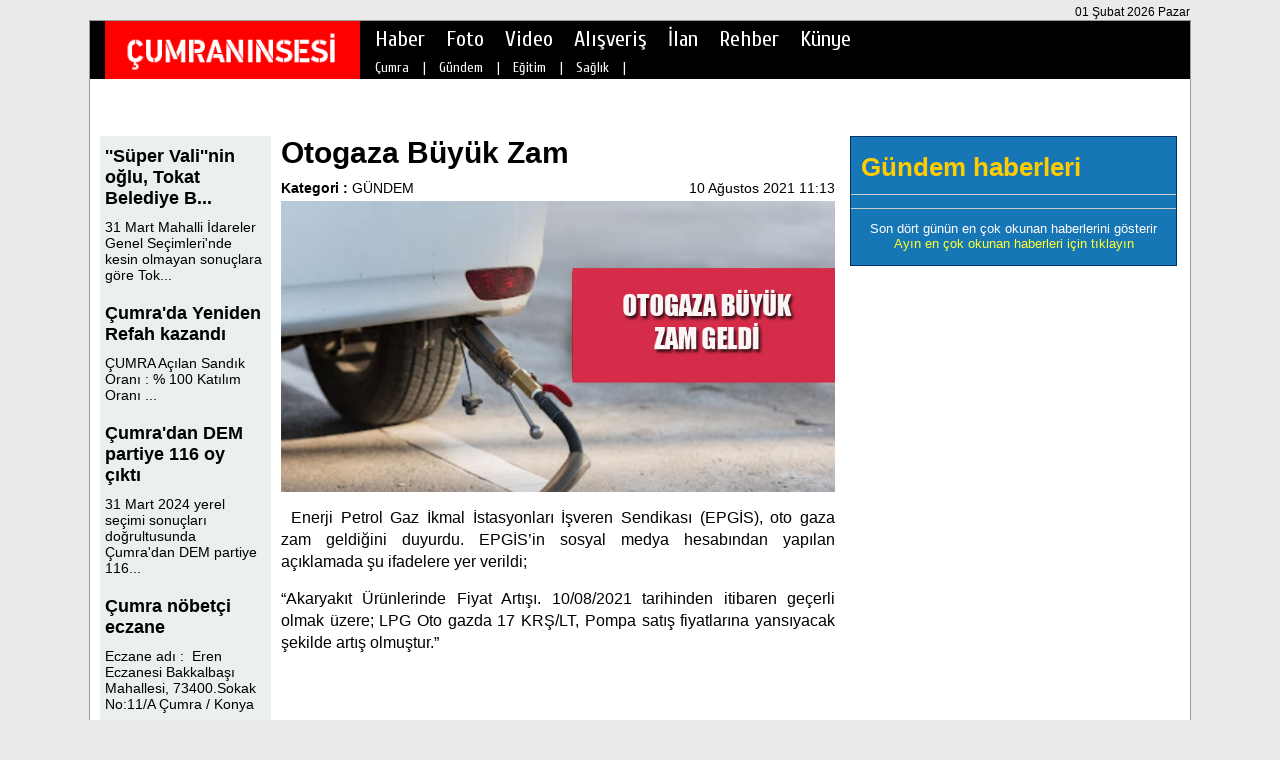

--- FILE ---
content_type: text/html; charset=UTF-8
request_url: https://www.cumraninsesi.com/gundem-otogaza_buyuk_zam-h11492.html
body_size: 4407
content:
<!DOCTYPE HTML>
<html lang="tr" xmlns="http://www.w3.org/1999/xhtml" xmlns:og="http://ogp.me/ns#" xmlns:fb="https://www.facebook.com/2008/fbml">
<head>
<meta http-equiv="Content-Type" content="text/html; charset=utf-8" />
<meta http-equiv="content-language" content="tr" />
<link href="stil.css" rel="stylesheet" type="text/css" />
<link href="lightbox.css" rel="stylesheet" type="text/css" />
<title>Otogaza Büyük Zam | Çumranın Sesi - Çumra Haberleri</title>
<meta name="description" content="Enerji Petrol Gaz İkmal İstasyonları İşveren Sendikası (EPGİS), oto gaza zam geldiğini duyurdu. EPGİS&rsquo;in sosyal medya hesabından yapılan a&ccedil;ıklamada şu ifadelere yer verildi;

&ldquo;Aka..." />
<meta name="keywords" content="Otogaza, Büyük, Zam" />
<meta name="generator" content="Abdurrahman Karagöz" />
<meta http-equiv="Pragma" content="no-cache" />
<meta http-equiv="Expires" content="-1" />
<meta http-equiv="Cache-Control" content="no-cache" />
<meta name="robots" content="index, follow" />
<link rel="alternate" type="application/rss+xml" title="RSS servisi" href="rss.php" />
<link rel="shortcut icon" href="favicon.ico" />
<link href="https://www.cumraninsesi.com/gundem-otogaza_buyuk_zam-h11492.html" rel="canonical" />

	<link rel="image_src" href="https://www.cumraninsesi.com/images/icerik/260cfe247dde9d164b9.jpg" />
    <meta property="og:site_name" content="https://www.cumraninsesi.com" />
    <meta property="og:url" content="https://www.cumraninsesi.com/gundem-otogaza_buyuk_zam-h11492.html" />
	<meta property="og:title" content="Otogaza Büyük Zam" />
    <meta property="og:description" content="Enerji Petrol Gaz İkmal İstasyonları İşveren Sendikası (EPGİS), oto gaza zam geldiğini duyurdu. EPGİS&rsquo;in sosyal medya hesabından yapılan a&ccedil;ıklamada şu ifadelere yer verildi;

&ldquo;Aka..." />
    <meta property="og:image" content="https://www.cumraninsesi.com/images/icerik/260cfe247dde9d164b9.jpg" />
    <meta property="og:type" content="article" />
	<meta name="twitter:card" content="summary">
	<meta name="twitter:site" content="@cumraninsesicom">
	<meta name="twitter:url" content="https://www.cumraninsesi.com/gundem-otogaza_buyuk_zam-h11492.html">
	<meta name="twitter:title" content="Otogaza Büyük Zam" />
	<meta name="twitter:description" content="Enerji Petrol Gaz İkmal İstasyonları İşveren Sendikası (EPGİS), oto gaza zam geldiğini duyurdu. EPGİS&rsquo;in sosyal medya hesabından yapılan a&ccedil;ıklamada şu ifadelere yer verildi;

&ldquo;Aka..." />
	<meta name="twitter:card" content="summary_large_image" />
	<meta name="twitter:image" content="https://www.cumraninsesi.com/images/icerik/260cfe247dde9d164b9.jpg" />
	<meta itemprop="thumbnailUrl" content="https://www.cumraninsesi.com/images/icerik/260cfe247dde9d164b9.jpg" />
	<meta itemprop="articleSection" content="ÇUMRA" />
	<meta itemprop="image" content="https://www.cumraninsesi.com/images/icerik/260cfe247dde9d164b9.jpg" />
    <meta property="fb:admins" content="100002371840089" />
 <script type="text/javascript">

  var _gaq = _gaq || [];
  _gaq.push(['_setAccount', 'UA-28261061-1']);
  _gaq.push(['_trackPageview']);

  (function() {
    var ga = document.createElement('script'); ga.type = 'text/javascript'; ga.async = true;
    ga.src = ('https:' == document.location.protocol ? 'https://ssl' : 'http://www') + '.google-analytics.com/ga.js';
    var s = document.getElementsByTagName('script')[0]; s.parentNode.insertBefore(ga, s);
  })();

</script>

<script type="text/javascript">
(function (d, w, c) {
    (w[c] = w[c] || []).push(function() {
        try {
            w.yaCounter15012637 = new Ya.Metrika({id:15012637, enableAll: true, webvisor:true});
        } catch(e) {}
    });
    
    var n = d.getElementsByTagName("script")[0],
        s = d.createElement("script"),
        f = function () { n.parentNode.insertBefore(s, n); };
    s.type = "text/javascript";
    s.async = true;
    s.src = (d.location.protocol == "https:" ? "https:" : "http:") + "//mc.yandex.ru/metrika/watch.js";

    if (w.opera == "[object Opera]") {
        d.addEventListener("DOMContentLoaded", f);
    } else { f(); }
})(document, window, "yandex_metrika_callbacks");
</script>

<script data-ad-client="ca-pub-1482556058533065" async src="https://pagead2.googlesyndication.com/pagead/js/adsbygoogle.js"></script>




<script type="text/javascript" src="js/jquery.min.js"></script>
<script type="text/javascript" src="js/jquery.lazyload.min.js"></script>
<script type="text/javascript" src="js/jquery.akmodal.js"></script>
<script type="text/javascript" src="js/fonksiyon.js"></script>
<script type="text/javascript" src="js/lightbox.min.js"></script>
</head>
<body onLoad="onload();">
<div id="container">
				<h1 class="h1_h2">Çumranın Sesi</h1>
		<h2 class="h1_h2">Çumranın Sesi</h2>
        <div class="ust_tarih">01 Şubat 2026 Pazar</div>
        <div id="header"><div id="haber_detay_ust">
    <div id="ust_logo_alan">
        <div id="ust_logo">
        	<a href="index.html" title="Çumranın Sesi | Çumra Haberleri"><img src="images/resim/ust_logo.png" width="252" height="75" border="0" alt="Çumranın Sesi | Çumra Haberleri" /></a>
        </div>
    </div>
    <div id="nav"><div class="ust_menu_ic">
    <ul>
    	        <li><a href="haberler.html" target="_self" class="umh" id="u103" onmouseover="ac(103);">Haber</a></li>
                <li><a href="foto_galeri.html" target="_self" class="umh" id="u104" onmouseover="ac(104);">Foto</a></li>
                <li><a href="video_galeri.html" target="_self" class="umh" id="u137" onmouseover="ac(137);">Video</a></li>
                <li><a href="alisveris.html" target="_self" class="umh" id="u107" onmouseover="ac(107);">Alışveriş</a></li>
                <li><a href="ilanlar.html" target="_self" class="umh" id="u132" onmouseover="ac(132);">İlan</a></li>
                <li><a href="firma_rehberi.html" target="_blank" class="umh" id="u158" onmouseover="ac(158);">Rehber</a></li>
                <li><a href="sbt-Kunye-s35.html" target="_self" class="umh" id="u154" onmouseover="ac(154);">Künye</a></li>
            </ul>
</div></div>
    <div id="ust_menu_ust_alt"><div class="ust_menu_ic_a">
        <ul id="i103" class="uma">
    	        <li><a href='haberler-13-CUMRA_haberleri.html' target="_self" class="umhs">Çumra</a></li>&nbsp;|&nbsp;
                <li><a href='haberler-7-Gundem_haberleri.html' target="_self" class="umhs">Gündem</a></li>&nbsp;|&nbsp;
                <li><a href='haberler-10-Egitim_haberleri.html' target="_self" class="umhs">Eğitim</a></li>&nbsp;|&nbsp;
                <li><a href='haberler-16-Saglik_haberleri.html' target="_self" class="umhs">Sağlık</a></li>&nbsp;|&nbsp;
            </ul>
        <ul id="i104" class="uma">
    	        <li><a href='foto_galeri.html' target="_self" class="umhs">Foto Galeri</a></li>&nbsp;|&nbsp;
            </ul>
        <ul id="i137" class="uma">
    	        <li><a href='video_galeri.html' target="_self" class="umhs">Video Galeri</a></li>&nbsp;|&nbsp;
            </ul>
        <ul id="i107" class="uma">
    	        <li><a href='alisveris-225-1.html' target="_self" class="umhs">Emlak İlanları</a></li>&nbsp;|&nbsp;
                <li><a href='alisveris-226-1.html' target="_self" class="umhs">Araç İlanları</a></li>&nbsp;|&nbsp;
            </ul>
        <ul id="i132" class="uma">
    	        <li><a href='ilanlar-228-1.html' target="_self" class="umhs">İş İlanları</a></li>&nbsp;|&nbsp;
                <li><a href='ilanlar-229-1.html' target="_self" class="umhs">İhaleler</a></li>&nbsp;|&nbsp;
                <li><a href='ilanlar-230-1.html' target="_self" class="umhs">Duyurular</a></li>&nbsp;|&nbsp;
            </ul>
        <ul id="i154" class="uma">
    	        <li><a href='sbt-Kunye-s35.html' target="_self" class="umhs">Künye</a></li>&nbsp;|&nbsp;
            </ul>
    </div></div>
</div></div>
        <div id="content">
            <div id="sol"><div class="ana_ust">
	<div id="sol1" class="sol"><div class="haber_detay_sol_ic">
    <div class="haber_detay_sol_reklam1"></div>
    <div class="clear"></div>
    <div id="haber_detay_alan">
        <div id="haber_detay_sol">
            <div class="haber_detay_sol_alan_bg">
                <div class="haber_detay_sol_kenar_reklam">
				
                	 
                
                </div>
                <div id="haber_detay_sol_haberler">
                                 <div class="haber_detay_sol_haber_baslik"><a href="gundem-super_valinin_oglu_tokat_belediye_baskani_secildi-h12448.html" title="''Süper Vali''nin oğlu, Tokat Belediye Başkanı seçildi" class="haber_detay_sol_haber_baslik">''Süper Vali''nin oğlu, Tokat Belediye B...</a></div>
                    <div class="haber_detay_sol_haber_detay"><a href="gundem-super_valinin_oglu_tokat_belediye_baskani_secildi-h12448.html" title="''Süper Vali''nin oğlu, Tokat Belediye Başkanı seçildi" class="haber_detay_sol_haber_detay">31 Mart Mahalli İdareler Genel Se&ccedil;imleri&#39;nde kesin olmayan sonu&ccedil;lara g&ouml;re Tok...</a></div>
                                <div class="haber_detay_sol_haber_baslik"><a href="cumra-cumrada_yeniden_refah_kazandi-h12447.html" title="Çumra'da Yeniden Refah kazandı" class="haber_detay_sol_haber_baslik">Çumra'da Yeniden Refah kazandı</a></div>
                    <div class="haber_detay_sol_haber_detay"><a href="cumra-cumrada_yeniden_refah_kazandi-h12447.html" title="Çumra'da Yeniden Refah kazandı" class="haber_detay_sol_haber_detay">&Ccedil;UMRA


	
		
			A&ccedil;ılan Sandık Oranı
			:
			% 100
		
		
			Katılım Oranı
		...</a></div>
                                <div class="haber_detay_sol_haber_baslik"><a href="cumra-cumradan_dem_partiye_116_oy_cikti-h12446.html" title="Çumra'dan DEM partiye 116 oy çıktı" class="haber_detay_sol_haber_baslik">Çumra'dan DEM partiye 116 oy çıktı</a></div>
                    <div class="haber_detay_sol_haber_detay"><a href="cumra-cumradan_dem_partiye_116_oy_cikti-h12446.html" title="Çumra'dan DEM partiye 116 oy çıktı" class="haber_detay_sol_haber_detay">31 Mart 2024 yerel se&ccedil;imi sonu&ccedil;ları doğrultusunda &Ccedil;umra&#39;dan DEM partiye 116...</a></div>
                                <div class="haber_detay_sol_haber_baslik"><a href="cumra-cumra_nobetci_eczane_-h12445.html" title="Çumra nöbetçi eczane " class="haber_detay_sol_haber_baslik">Çumra nöbetçi eczane </a></div>
                    <div class="haber_detay_sol_haber_detay"><a href="cumra-cumra_nobetci_eczane_-h12445.html" title="Çumra nöbetçi eczane " class="haber_detay_sol_haber_detay">Eczane adı :&nbsp; Eren Eczanesi

Bakkalbaşı Mahallesi, 73400.Sokak No:11/A &Ccedil;umra / Konya
...</a></div>
                                <div class="haber_detay_sol_haber_baslik"><a href="gundem-istanbulda_yangin__27_olu-h12444.html" title="İstanbul'da yangın : 27 ölü" class="haber_detay_sol_haber_baslik">İstanbul'da yangın : 27 ölü</a></div>
                    <div class="haber_detay_sol_haber_detay"><a href="gundem-istanbulda_yangin__27_olu-h12444.html" title="İstanbul'da yangın : 27 ölü" class="haber_detay_sol_haber_detay">Beşiktaş&#39;ta 16 katlı bir binanın en alt katındaki işletmede &ccedil;ıkan yangında, 27 kişi hayat...</a></div>
                                <div class="haber_detay_sol_haber_baslik"><a href="cumra-mhp_cumhur_ittifaki_cumra_belediye_baskan_adayimiz_fatih_demirci_secim_calismalarina_araliksiz_devam_ediyor-h12443.html" title="MHP (Cumhur ittifakı) Çumra belediye başkan adayımız Fatih DEMİRCİ seçim çalışmalarına aralıksız devam ediyor" class="haber_detay_sol_haber_baslik">MHP (Cumhur ittifakı) Çumra belediye baş...</a></div>
                    <div class="haber_detay_sol_haber_detay"><a href="cumra-mhp_cumhur_ittifaki_cumra_belediye_baskan_adayimiz_fatih_demirci_secim_calismalarina_araliksiz_devam_ediyor-h12443.html" title="MHP (Cumhur ittifakı) Çumra belediye başkan adayımız Fatih DEMİRCİ seçim çalışmalarına aralıksız devam ediyor" class="haber_detay_sol_haber_detay">Yerel se&ccedil;imlere sayılı g&uuml;nler kala MHP (Cumhur ittifakı) &Ccedil;umra belediye başkan ad...</a></div>
                            </div>
            </div>
        </div>
        <div class="scrollalan">
            <div class="sckapat">x</div>
                            <a href="gundem-super_valinin_oglu_tokat_belediye_baskani_secildi-h12448.html" title="''Süper Vali''nin oğlu, Tokat Belediye Başkanı seçildi">
                    <div class="haberler_orta_haber_alan">
                        <div class="hohar"><img src="images/icerik/618e2c078e1837cb5e0.jpg" width="270" height="140" border="0" alt="''Süper Vali''nin oğlu, Tokat Belediye Başkanı seçildi" class="shres" /></div>
                        <div class="hohab shbslk">''Süper Vali''nin oğlu, Tokat Belediye Başkanı seçildi</div>
                    </div>
                </a>
            
        </div>
        <div id="haber_detay_sag">
            <div class="haber_detay_sag_ic">
                <div class="haber_detay_baslik">Otogaza Büyük Zam</div>
                <div class="haber_detay_spot"></div>
                <div class="haber_detay_spot_alt">
                    <div class="bir">
                    <b>Kategori : </b><a href="haberler-7-gundem.html" title"GÜNDEM">GÜNDEM</a>                    </div>
                    <div class="iki">
                    10 Ağustos 2021  11:13                    </div>
                    <div>&nbsp;</div>
                </div>
                <div class="clear"></div>
                                <img src="images/icerik/260cfe247dde9d164b9.jpg" alt="Otogaza Büyük Zam" width="554" height="" border="0" />
                                <div class="haber_detay_detay">
                    <div class="haber_detay_icerik_reklam"></div>
                <div class="haber_d_ust"><p>Enerji Petrol Gaz İkmal İstasyonları İşveren Sendikası (EPGİS), oto gaza zam geldiğini duyurdu. EPGİS&rsquo;in sosyal medya hesabından yapılan a&ccedil;ıklamada şu ifadelere yer verildi;</p>

<p>&ldquo;Akaryakıt &Uuml;r&uuml;nlerinde Fiyat Artışı. 10/08/2021 tarihinden itibaren ge&ccedil;erli olmak &uuml;zere; LPG Oto gazda 17 KRŞ/LT, Pompa satış fiyatlarına yansıyacak şekilde artış olmuştur.&rdquo;</p>

<p>&nbsp;</p>
</div>
                    <div></div>
                </div>
            
            <div>
        </div>
        <div></div>
        <div class="clear"></div>
        <div class="haber_detay_detay_alt">
             <b>Okunma : </b>759        </div>
        <div class="haber_detay_detay_alt_sag">
        	<iframe src="//www.facebook.com/plugins/like.php?href=https://www.cumraninsesi.com/gundem-otogaza_buyuk_zam-h11492.html&amp;width=155&amp;layout=button_count&amp;action=like&amp;show_faces=true&amp;share=true&amp;height=30" scrolling="no" frameborder="0" class="haber_detay_alt_begen_paylas" allowTransparency="true"></iframe>
            
            <a href="https://twitter.com/share" class="twitter-share-button" data-via="cumraninsesi.com">Tweet</a>
<script>!function(d,s,id){var js,fjs=d.getElementsByTagName(s)[0],p=/^http:/.test(d.location)?'http':'https';if(!d.getElementById(id)){js=d.createElement(s);js.id=id;js.src=p+'://platform.twitter.com/widgets.js';fjs.parentNode.insertBefore(js,fjs);}}(document, 'script', 'twitter-wjs');</script>

        </div>
        <div></div>
                 <div class="fb-comments" data-href="https://www.cumraninsesi.com/gundem-otogaza_buyuk_zam-h11492.html" data-numposts="20" data-width="554" data-colorscheme="light" style="margin-top:20px;"></div>
         <div></div>

<div class="becohlar">
    <div class="becohlar_baslik">Bugünün en çok okunan haberleri</div>
    <div>
            </div>
</div>

        </div>
    </div>
    </div>
    <div class="haber_detay_icerik_alt_reklam"></div>
</div>
<script type="text/javascript" src="js/fca.js"></script></div>
    <div id="sag1" class="sol"><div class="haber_detay_sag_sutun">
    
	<div class="clear"></div>
    
	<div class="clear"></div>
	<div id="sag2_en_cok_okunanlar" class="sag2_en_cok_okunanlar_bg">
	<div class="en_cok_okunanlar_baslik">Gündem haberleri</div>
	<div class="duz_cizgi" style="width:auto;"></div>
     
    <div class="duz_cizgi" style="width:auto;"></div>
    <div class="sag_son_dort">Son dört günün en çok okunan haberlerini gösterir</div> 
    <a><div class="sag_ay_eco">Ayın en çok okunan haberleri için tıklayın</div></a>
    <div>&nbsp;</div>
</div></div></div>
</div>
<div class="clear"></div>
<div id="ana_alt_aecoh">
	<div id="aecoh_alan_baslik">
    	<div class="duz_cizgi" style="float:left; width:60px;"></div>Bu ayın en çok okunan haberleri<div class="duz_cizgi" style="float:right; width:60px;"></div>
    </div>
    <div id="aecohlar">
		    </div>
</div><div class="clear"></div></div>
        </div>
    	<div id="footer"><div class="en_alt_bg">
	<div class="ea_a">
								<div class="alt_k_iddd">
            	<div class="alt_k_i"><a href="haberler-13-CUMRA_haberleri.html" target="_self" class="alt_k_i">Çumra</a></div>&nbsp;&nbsp;|&nbsp;&nbsp;</div>
						<div class="alt_k_iddd">
            	<div class="alt_k_i"><a href="haberler-7-Gundem_haberleri.html" target="_self" class="alt_k_i">Gündem</a></div>&nbsp;&nbsp;|&nbsp;&nbsp;</div>
						<div class="alt_k_iddd">
            	<div class="alt_k_i"><a href="haberler-10-Egitim_haberleri.html" target="_self" class="alt_k_i">Eğitim</a></div>&nbsp;&nbsp;|&nbsp;&nbsp;</div>
						<div class="alt_k_iddd">
            	<div class="alt_k_i"><a href="haberler-16-Saglik_haberleri.html" target="_self" class="alt_k_i">Sağlık</a></div>&nbsp;&nbsp;|&nbsp;&nbsp;</div>
				
								<div class="alt_k_iddd">
            	<div class="alt_k_i"><a href="foto_galeri.html" target="_self" class="alt_k_i">Foto Galeri</a></div>&nbsp;&nbsp;|&nbsp;&nbsp;</div>
				
								<div class="alt_k_iddd">
            	<div class="alt_k_i"><a href="video_galeri.html" target="_self" class="alt_k_i">Video Galeri</a></div>&nbsp;&nbsp;|&nbsp;&nbsp;</div>
				
						
								<div class="alt_k_iddd">
            	<div class="alt_k_i"><a href="alisveris-225-1.html" target="_self" class="alt_k_i">Emlak İlanları</a></div>&nbsp;&nbsp;|&nbsp;&nbsp;</div>
						<div class="alt_k_iddd">
            	<div class="alt_k_i"><a href="alisveris-226-1.html" target="_self" class="alt_k_i">Araç İlanları</a></div>&nbsp;&nbsp;|&nbsp;&nbsp;</div>
				
								<div class="alt_k_iddd">
            	<div class="alt_k_i"><a href="ilanlar-228-1.html" target="_self" class="alt_k_i">İş İlanları</a></div>&nbsp;&nbsp;|&nbsp;&nbsp;</div>
						<div class="alt_k_iddd">
            	<div class="alt_k_i"><a href="ilanlar-229-1.html" target="_self" class="alt_k_i">İhaleler</a></div>&nbsp;&nbsp;|&nbsp;&nbsp;</div>
						<div class="alt_k_iddd">
            	<div class="alt_k_i"><a href="ilanlar-230-1.html" target="_self" class="alt_k_i">Duyurular</a></div>&nbsp;&nbsp;|&nbsp;&nbsp;</div>
				
						
								<div class="alt_k_iddd">
            	<div class="alt_k_i"><a href="sbt-Kunye-s35.html" target="_self" class="alt_k_i">Künye</a></div>&nbsp;&nbsp;|&nbsp;&nbsp;</div>
				
			</div>
    <div class="alt_ara_a">&nbsp;</div>
	<div class="ea_a2">
    <div class="site_alt_logo"><a href="index.html" title="Çumranın Sesi | Çumra Haberleri"><img src="images/resim/cumraninsesi_logo.png" width="252" height="58" border="0" alt="Çumranın Sesi | Çumra Haberleri" /></a></div>
        <div class="copyright_alan_alt"><p>T&uuml;m hakları saklıdır.&nbsp;Yayınlanan k&ouml;şe yazıları ve yorumlardan yazanları sorumludur.</p>

<p>&copy; cumraninsesi.com 2012-2020</p>
</div>
	</div>
</div></div>   
</div>
</body>
</html>


--- FILE ---
content_type: text/html; charset=utf-8
request_url: https://www.google.com/recaptcha/api2/aframe
body_size: 266
content:
<!DOCTYPE HTML><html><head><meta http-equiv="content-type" content="text/html; charset=UTF-8"></head><body><script nonce="puElXRr-F-vcGJnL_toqbA">/** Anti-fraud and anti-abuse applications only. See google.com/recaptcha */ try{var clients={'sodar':'https://pagead2.googlesyndication.com/pagead/sodar?'};window.addEventListener("message",function(a){try{if(a.source===window.parent){var b=JSON.parse(a.data);var c=clients[b['id']];if(c){var d=document.createElement('img');d.src=c+b['params']+'&rc='+(localStorage.getItem("rc::a")?sessionStorage.getItem("rc::b"):"");window.document.body.appendChild(d);sessionStorage.setItem("rc::e",parseInt(sessionStorage.getItem("rc::e")||0)+1);localStorage.setItem("rc::h",'1769915301096');}}}catch(b){}});window.parent.postMessage("_grecaptcha_ready", "*");}catch(b){}</script></body></html>

--- FILE ---
content_type: text/css
request_url: https://www.cumraninsesi.com/reset.css
body_size: 538
content:
/* `XHTML, HTML4, HTML5 Reset
----------------------------------------------------------------------------------------------------*/

a,
abbr,
acronym,
address,
applet,
article,
aside,
audio,
b,
big,
blockquote,
body,
canvas,
caption,
center,
cite,
code,
dd,
del,
details,
dfn,
dialog,
div,
dl,
dt,
em,
embed,
fieldset,
figcaption,
figure,
font,
footer,
form,
h1,
h2,
h3,
h4,
h5,
h6,
header,
hgroup,
hr,
html,
i,
iframe,
img,
ins,
kbd,
label,
legend,
li,
mark,
menu,
meter,
nav,
object,
ol,
output,
p,
pre,
progress,
q,
rp,
rt,
ruby,
s,
samp,
section,
small,
span,
strike,
strong,
sub,
summary,
sup,
table,
tbody,
td,
tfoot,
th,
thead,
time,
tr,
tt,
u,
ul,
var,
video,
xmp {
  border: 0;
  margin: 0;
  padding: 0;
  font-size: 100%;
  text-decoration:none;
}

a {
	cursor:pointer;
}

html,
body {
  height: 100%;
}

article,
aside,
details,
figcaption,
figure,
footer,
header,
hgroup,
menu,
nav,
section {
/*
  Override the default (display: inline) for
  browsers that do not recognize HTML5 tags.

  IE8 (and lower) requires a shiv:
  http://ejohn.org/blog/html5-shiv
*/
  display: block;
}

b,
strong {
/*
  Makes browsers agree.
  IE + Opera = font-weight: bold.
  Gecko + WebKit = font-weight: bolder.
*/
  font-weight: bold;
}

img {
  color: transparent;
  font-size: 0;
  vertical-align: middle;
/*
  For IE.
  http://css-tricks.com/ie-fix-bicubic-scaling-for-images
*/
  -ms-interpolation-mode: bicubic;
}

ol,
ul {
  list-style: none;
}

li {
/*
  For IE6 + IE7:

  "display: list-item" keeps bullets from
  disappearing if hasLayout is triggered.
*/
  display: list-item;
}

table {
  border-collapse: collapse;
  border-spacing: 0;
}

th,
td,
caption {
  font-weight: normal;
  vertical-align: top;
  text-align: left;
}

q {
  quotes: none;
}

q:before,
q:after {
  content: '';
  content: none;
}

sub,
sup,
small {
  font-size: 75%;
}

sub,
sup {
  line-height: 0;
  position: relative;
  vertical-align: baseline;
}

sup {
  top: -0.5em;
}

svg {
/*
  For IE9. Without, occasionally draws shapes
  outside the boundaries of <svg> rectangle.
*/
  overflow: hidden;
}

--- FILE ---
content_type: application/javascript
request_url: https://www.cumraninsesi.com/js/lightbox.min.js
body_size: 13875
content:
function Lytebox(e,t){this.label=new Object;this.label["close"]="Kapat (Esc)";this.label["prev"]="Geri (←)";this.label["next"]="İleri (→)";this.label["play"]="Oynat (spacebar)";this.label["pause"]="Durdur (spacebar)";this.label["print"]="Yazdır";this.label["image"]="%1 / %2";this.label["page"]="%1 / %2";this.theme=typeof lyteboxTheme!=="undefined"&&/^(black|grey|red|green|blue|gold|orange)$/i.test(lyteboxTheme)?lyteboxTheme:"black";this.roundedBorder=true;this.innerBorder=true;this.outerBorder=true;this.resizeSpeed=5;this.maxOpacity=80;this.borderSize=12;this.appendQS=false;this.fixedPosition=this.isMobile()?false:true;this.inherit=true;this.__hideObjects=true;this.__autoResize=true;this.__doAnimations=true;this.__animateOverlay=false;this.__forceCloseClick=false;this.__refreshPage=false;this.__showPrint=false;this.__navType=3;this.__navTop=this.isMobile()?false:false;this.__titleTop=this.isMobile()?true:false;this.__width="80%";this.__height="80%";this.__scrolling="auto";this.__loopPlayback=false;this.__autoPlay=true;this.__autoEmbed=true;this.__slideInterval=4e3;this.__showNavigation=true;this.__showClose=true;this.__showDetails=true;this.__showPlayPause=true;this.__autoEnd=true;this.__pauseOnNextClick=true;this.__pauseOnPrevClick=true;this.__loopSlideshow=false;this.__beforeStart="";this.__afterStart="";this.__beforeEnd="";this.__afterEnd="";this.__changeTipCursor=true;this.__tipDecoration="dotted";this.__tipStyle="classic";this.__tipRelative=true;this.navTypeHash=new Object;this.navTypeHash["Hover_by_type_1"]=true;this.navTypeHash["Display_by_type_1"]=false;this.navTypeHash["Hover_by_type_2"]=false;this.navTypeHash["Display_by_type_2"]=true;this.navTypeHash["Hover_by_type_3"]=true;this.navTypeHash["Display_by_type_3"]=true;this.resizeWTimerArray=new Array;this.resizeWTimerCount=0;this.resizeHTimerArray=new Array;this.resizeHTimerCount=0;this.changeContentTimerArray=new Array;this.changeContentTimerCount=0;this.overlayTimerArray=new Array;this.overlayTimerCount=0;this.imageTimerArray=new Array;this.imageTimerCount=0;this.timerIDArray=new Array;this.timerIDCount=0;this.slideshowIDArray=new Array;this.slideshowIDCount=0;this.imageArray=new Array;this.slideArray=new Array;this.frameArray=new Array;this.contentNum=null;this.aPageSize=new Array;this.overlayLoaded=false;this.checkFrame();this.isSlideshow=false;this.isLyteframe=false;this.tipSet=false;this.ieVersion=this.ffVersion=this.chromeVersion=this.operaVersion=this.safariVersion=-1;this.ie=this.ff=this.chrome=this.opera=this.safari=false;this.setBrowserInfo();this.classAttribute=this.ie&&this.doc.compatMode=="BackCompat"||this.ie&&this.ieVersion<=7?"className":"class";this.classAttribute=this.ie&&(document.documentMode==8||document.documentMode==9)?"class":this.classAttribute;this.isReady=false;if(e){this.http=t;this.bodyOnscroll=document.body.onscroll;if(this.resizeSpeed>10){this.resizeSpeed=10}if(this.resizeSpeed<1){this.resizeSpeed=1}var n=2;var r=navigator.userAgent.match(/windows nt 5.1/i)||navigator.userAgent.match(/windows nt 5.2/i)?true:false;this.resizeDuration=(11-this.resizeSpeed)*(this.ie?this.ieVersion>=9?6:this.ieVersion==8?this.doc.compatMode=="BackCompat"?n:n-1:3:7);this.resizeDuration=this.ff?(11-this.resizeSpeed)*(this.ffVersion<6?3:r?6:12):this.resizeDuration;this.resizeDuration=this.chrome?(11-this.resizeSpeed)*5:this.resizeDuration;this.resizeDuration=this.safari?(11-this.resizeSpeed)*20:this.resizeDuration;this.resizeDuration=this.isMobile()?(11-this.resizeSpeed)*2:this.resizeDuration;if(window.name!="lbIframe"){this.initialize()}}else{this.http=new Array;if(typeof $=="undefined"){$=function(e){if($.cache[e]===undefined){$.cache[e]=document.getElementById(e)||false}return $.cache[e]};$.cache={}}}}function initLytebox(){myLytebox=$lb=new Lytebox(true,$lb.http)}Lytebox.prototype.setBrowserInfo=function(){var e=navigator.userAgent.toLowerCase();this.chrome=e.indexOf("chrome")>-1;this.ff=e.indexOf("firefox")>-1;this.safari=!this.chrome&&e.indexOf("safari")>-1;this.opera=e.indexOf("opera")>-1;this.ie=false;if(this.chrome){var t=new RegExp("chrome/([0-9]{1,}[.0-9]{0,})");if(t.exec(e)!=null){this.chromeVersion=parseInt(RegExp.$1)}}if(this.ff){var t=new RegExp("firefox/([0-9]{1,}[.0-9]{0,})");if(t.exec(e)!=null){this.ffVersion=parseInt(RegExp.$1)}}if(this.ie){var t=new RegExp("msie ([0-9]{1,}[.0-9]{0,})");if(t.exec(e)!=null){this.ieVersion=parseInt(RegExp.$1)}}if(this.opera){var t=new RegExp("opera/([0-9]{1,}[.0-9]{0,})");if(t.exec(e)!=null){this.operaVersion=parseInt(RegExp.$1)}}if(this.safari){var t=new RegExp("version/([0-9]{1,}[.0-9]{0,})");if(t.exec(e)!=null){this.safariVersion=parseInt(RegExp.$1)}}};Lytebox.prototype.initialize=function(){this.updateLyteboxItems();var e=this.doc.getElementsByTagName("body").item(0);if(this.doc.$("lbOverlay")){e.removeChild(this.doc.$("lbOverlay"))}if(this.doc.$("lbMain")){e.removeChild(this.doc.$("lbMain"))}if(this.doc.$("lbLauncher")){e.removeChild(this.doc.$("lbLauncher"))}var t=this.doc.createElement("a");t.setAttribute("id","lbLauncher");t.setAttribute(this.classAttribute,"lytebox");t.style.display="none";e.appendChild(t);var n=this.doc.createElement("div");n.setAttribute("id","lbOverlay");n.setAttribute(this.classAttribute,this.theme);if(this.ie&&(this.ieVersion<=6||this.ieVersion<=9&&this.doc.compatMode=="BackCompat")){n.style.position="absolute"}n.style.display="none";e.appendChild(n);var r=this.doc.createElement("div");r.setAttribute("id","lbMain");r.style.display="none";e.appendChild(r);var i=this.doc.createElement("div");i.setAttribute("id","lbOuterContainer");i.setAttribute(this.classAttribute,this.theme);if(this.roundedBorder){i.style.MozBorderRadius="0px";i.style.borderRadius="0px"}r.appendChild(i);var s=this.doc.createElement("div");s.setAttribute("id","lbTopContainer");s.setAttribute(this.classAttribute,this.theme);if(this.roundedBorder){s.style.MozBorderRadius="0px";s.style.borderRadius="0px"}i.appendChild(s);var o=this.doc.createElement("div");o.setAttribute("id","lbTopData");o.setAttribute(this.classAttribute,this.theme);s.appendChild(o);var u=this.doc.createElement("span");u.setAttribute("id","lbTitleTop");o.appendChild(u);var a=this.doc.createElement("span");a.setAttribute("id","lbNumTop");o.appendChild(a);var f=this.doc.createElement("div");f.setAttribute("id","lbTopNav");s.appendChild(f);var l=this.doc.createElement("a");l.setAttribute("id","lbCloseTop");l.setAttribute("title",this.label["close"]);l.setAttribute(this.classAttribute,this.theme);l.setAttribute("href","javascript:void(0)");f.appendChild(l);var c=this.doc.createElement("a");c.setAttribute("id","lbPrintTop");c.setAttribute("title",this.label["print"]);c.setAttribute(this.classAttribute,this.theme);c.setAttribute("href","javascript:void(0)");f.appendChild(c);var h=this.doc.createElement("a");h.setAttribute("id","lbNextTop");h.setAttribute("title",this.label["next"]);h.setAttribute(this.classAttribute,this.theme);h.setAttribute("href","javascript:void(0)");f.appendChild(h);var p=this.doc.createElement("a");p.setAttribute("id","lbPauseTop");p.setAttribute("title",this.label["pause"]);p.setAttribute(this.classAttribute,this.theme);p.setAttribute("href","javascript:void(0)");p.style.display="none";f.appendChild(p);var d=this.doc.createElement("a");d.setAttribute("id","lbPlayTop");d.setAttribute("title",this.label["play"]);d.setAttribute(this.classAttribute,this.theme);d.setAttribute("href","javascript:void(0)");d.style.display="none";f.appendChild(d);var v=this.doc.createElement("a");v.setAttribute("id","lbPrevTop");v.setAttribute("title",this.label["prev"]);v.setAttribute(this.classAttribute,this.theme);v.setAttribute("href","javascript:void(0)");f.appendChild(v);var m=this.doc.createElement("div");m.setAttribute("id","lbIframeContainer");m.style.display="none";i.appendChild(m);var g=this.doc.createElement("iframe");g.setAttribute("id","lbIframe");g.setAttribute("name","lbIframe");g.setAttribute("frameBorder","0");if(this.innerBorder){g.setAttribute(this.classAttribute,this.theme)}g.style.display="none";m.appendChild(g);var y=this.doc.createElement("div");y.setAttribute("id","lbImageContainer");i.appendChild(y);var b=this.doc.createElement("img");b.setAttribute("id","lbImage");if(this.innerBorder){b.setAttribute(this.classAttribute,this.theme)}y.appendChild(b);var w=this.doc.createElement("div");w.setAttribute("id","lbLoading");w.setAttribute(this.classAttribute,this.theme);i.appendChild(w);var E=this.doc.createElement("div");E.setAttribute("id","lbBottomContainer");E.setAttribute(this.classAttribute,this.theme);if(this.roundedBorder){E.style.MozBorderRadius="0px";E.style.borderRadius="0px"}i.appendChild(E);var S=this.doc.createElement("div");S.setAttribute("id","lbBottomData");S.setAttribute(this.classAttribute,this.theme);E.appendChild(S);var x=this.doc.createElement("span");x.setAttribute("id","lbTitleBottom");S.appendChild(x);var T=this.doc.createElement("span");T.setAttribute("id","lbNumBottom");S.appendChild(T);var N=this.doc.createElement("span");N.setAttribute("id","lbDescBottom");S.appendChild(N);var C=this.doc.createElement("div");C.setAttribute("id","lbHoverNav");y.appendChild(C);var k=this.doc.createElement("div");k.setAttribute("id","lbBottomNav");E.appendChild(k);var L=this.doc.createElement("a");L.setAttribute("id","lbPrevHov");L.setAttribute("title",this.label["prev"]);L.setAttribute(this.classAttribute,this.theme);L.setAttribute("href","javascript:void(0)");C.appendChild(L);var A=this.doc.createElement("a");A.setAttribute("id","lbNextHov");A.setAttribute("title",this.label["next"]);A.setAttribute(this.classAttribute,this.theme);A.setAttribute("href","javascript:void(0)");C.appendChild(A);var O=this.doc.createElement("a");O.setAttribute("id","lbClose");O.setAttribute("title",this.label["close"]);O.setAttribute(this.classAttribute,this.theme);O.setAttribute("href","javascript:void(0)");k.appendChild(O);var M=this.doc.createElement("a");M.setAttribute("id","lbPrint");M.setAttribute("title",this.label["print"]);M.setAttribute(this.classAttribute,this.theme);M.setAttribute("href","javascript:void(0)");M.style.display="none";k.appendChild(M);var _=this.doc.createElement("a");_.setAttribute("id","lbNext");_.setAttribute("title",this.label["next"]);_.setAttribute(this.classAttribute,this.theme);_.setAttribute("href","javascript:void(0)");k.appendChild(_);var D=this.doc.createElement("a");D.setAttribute("id","lbPause");D.setAttribute("title",this.label["pause"]);D.setAttribute(this.classAttribute,this.theme);D.setAttribute("href","javascript:void(0)");D.style.display="none";k.appendChild(D);var P=this.doc.createElement("a");P.setAttribute("id","lbPlay");P.setAttribute("title",this.label["play"]);P.setAttribute(this.classAttribute,this.theme);P.setAttribute("href","javascript:void(0)");P.style.display="none";k.appendChild(P);var H=this.doc.createElement("a");H.setAttribute("id","lbPrev");H.setAttribute("title",this.label["prev"]);H.setAttribute(this.classAttribute,this.theme);H.setAttribute("href","javascript:void(0)");k.appendChild(H);var B=this.isFrame&&window.parent.frames[window.name].document?window.parent.frames[window.name].document.getElementsByTagName("iframe"):document.getElementsByTagName("iframe");for(var j=0;j<B.length;j++){if(/youtube/i.test(B[j].src)){B[j].src+=(/\?/.test(B[j].src)?"&":"?")+"wmode=transparent"}}this.isReady=true};Lytebox.prototype.updateLyteboxItems=function(){var e=this.isFrame&&window.parent.frames[window.name].document?window.parent.frames[window.name].document.getElementsByTagName("a"):document.getElementsByTagName("a");e=this.isFrame?e:document.getElementsByTagName("a");var t=this.isFrame&&window.parent.frames[window.name].document?window.parent.frames[window.name].document.getElementsByTagName("area"):document.getElementsByTagName("area");var n=this.combine(e,t);var r=relAttribute=revAttribute=classAttribute=dataOptions=dataTip=tipDecoration=tipStyle=tipImage=tipHtml=aSetting=sName=sValue=sExt=aUrl=null;var i=bRelative=false;for(var s=0;s<n.length;s++){r=n[s];relAttribute=String(r.getAttribute("rel"));classAttribute=String(r.getAttribute(this.classAttribute));if(r.getAttribute("href")){sType=classAttribute.match(/lytebox|lyteshow|lyteframe/i);sType=this.isEmpty(sType)?relAttribute.match(/lytebox|lyteshow|lyteframe/i):sType;dataOptions=String(r.getAttribute("data-lyte-options"));dataOptions=this.isEmpty(dataOptions)?String(r.getAttribute("rev")):dataOptions;aUrl=r.getAttribute("href").split("?");sExt=aUrl[0].split(".").pop().toLowerCase();i=sExt=="png"||sExt=="jpg"||sExt=="jpeg"||sExt=="gif"||sExt=="bmp";if(sType&&sType.length>=1){if(this.isMobile()&&/youtube/i.test(r.getAttribute("href"))){r.target="_blank"}else if(i&&(dataOptions.match(/slide:true/i)||sType[0].toLowerCase()=="lyteshow")){r.onclick=function(){$lb.start(this,true,false);return false}}else if(i){r.onclick=function(){$lb.start(this,false,false);return false}}else{r.onclick=function(){$lb.start(this,false,true);return false}}}dataTip=String(r.getAttribute("data-tip"));dataTip=this.isEmpty(dataTip)?r.getAttribute("title"):dataTip;if(classAttribute.toLowerCase().match("lytetip")&&!this.isEmpty(dataTip)&&!this.tipsSet){if(this.__changeTipCursor){r.style.cursor="help"}tipDecoration=this.__tipDecoration;tipStyle=this.__tipStyle;bRelative=this.__tipRelative;if(!this.isEmpty(dataOptions)){aOptions=dataOptions.split(" ");for(var o=0;o<aOptions.length;o++){aSetting=aOptions[o].split(":");sName=aSetting.length>1?this.trim(aSetting[0]).toLowerCase():"";sValue=aSetting.length>1?this.trim(aSetting[1]):"";switch(sName){case"tipstyle":tipStyle=/classic|info|help|warning|error/.test(sValue)?sValue:tipStyle;break;case"changetipcursor":r.style.cursor=/true|false/.test(sValue)?sValue=="true"?"help":"":r.style.cursor;break;case"tiprelative":bRelative=/true|false/.test(sValue)?sValue=="true":bRelative;break;case"tipdecoration":tipDecoration=/dotted|solid|none/.test(sValue)?sValue:tipDecoration;break}}}if(tipDecoration!="dotted"){r.style.borderBottom=tipDecoration=="solid"?"1px solid":"none"}switch(tipStyle){case"info":tipStyle="lbCustom lbInfo";tipImage="lbTipImg lbInfoImg";break;case"help":tipStyle="lbCustom lbHelp";tipImage="lbTipImg lbHelpImg";break;case"warning":tipStyle="lbCustom lbWarning";tipImage="lbTipImg lbWarningImg";break;case"error":tipStyle="lbCustom lbError";tipImage="lbTipImg lbErrorImg";break;case"classic":tipStyle="lbClassic";tipImage="";break;default:tipStyle="lbClassic";tipImage=""}if(this.ie&&this.ieVersion<=7||this.ieVersion==8&&this.doc.compatMode=="BackCompat"){tipImage="";if(tipStyle!="lbClassic"&&!this.isEmpty(tipStyle)){tipStyle+=" lbIEFix"}}var u=this.findPos(r);if(this.ie&&(this.ieVersion<=6||this.doc.compatMode=="BackCompat")||bRelative){r.style.position="relative"}tipHtml=r.innerHTML;r.innerHTML="";if(this.ie&&this.ieVersion<=6&&this.doc.compatMode!="BackCompat"||bRelative){r.innerHTML=tipHtml+'<span class="'+tipStyle+'">'+(tipImage?'<div class="'+tipImage+'"></div>':"")+dataTip+"</span>"}else{r.innerHTML=tipHtml+'<span class="'+tipStyle+'" style="left:'+u[0]+"px;top:"+(u[1]+u[2])+'px;">'+(tipImage?'<div class="'+tipImage+'"></div>':"")+dataTip+"</span>"}if(classAttribute.match(/lytebox|lyteshow|lyteframe/i)==null){r.setAttribute("title","")}}}}this.tipsSet=true};Lytebox.prototype.launch=function(e){var t=this.isEmpty(e.url)?"":String(e.url);var n=this.isEmpty(e.options)?"":String(e.options);var r=this.isEmpty(e.title)?"":e.title;var i=this.isEmpty(e.description)?"":e.description;var s=/slide:true/i.test(n);if(this.isEmpty(t)){return false}if(!this.isReady){this.timerIDArray[this.timerIDCount++]=setTimeout("$lb.launch({ url: '"+t+"', options: '"+n+"', title: '"+r+"', description: '"+i+"' })",100);return}else{for(var o=0;o<this.timerIDCount;o++){window.clearTimeout(this.timerIDArray[o])}}var u=t.split("?");var a=u[0].split(".").pop().toLowerCase();var f=a=="png"||a=="jpg"||a=="jpeg"||a=="gif"||a=="bmp";var l=this.doc.$("lbLauncher");l.setAttribute("href",t);l.setAttribute("data-lyte-options",n);l.setAttribute("data-title",r);l.setAttribute("data-description",i);this.updateLyteboxItems();this.start(l,s,f?false:true)};Lytebox.prototype.start=function(e,t,n){var r=String(e.getAttribute("data-lyte-options"));r=this.isEmpty(r)?String(e.getAttribute("rev")):r;this.setOptions(r);this.isSlideshow=t?true:false;this.isLyteframe=n?true:false;if(!this.isEmpty(this.beforeStart)){var i=window[this.beforeStart];if(typeof i==="function"){if(!i(this.args)){return}}}if(this.ie&&this.ieVersion<=6){this.toggleSelects("hide")}if(this.hideObjects){this.toggleObjects("hide")}if(this.isFrame&&window.parent.frames[window.name].document){window.parent.$lb.printId=this.isLyteframe?"lbIframe":"lbImage"}else{this.printId=this.isLyteframe?"lbIframe":"lbImage"}this.aPageSize=this.getPageSize();var s=this.doc.$("lbOverlay");var o=this.doc.getElementsByTagName("body").item(0);s.style.height=this.aPageSize[1]+"px";s.style.display="";this.fadeIn({id:"lbOverlay",opacity:this.doAnimations&&this.animateOverlay&&(!this.ie||this.ieVersion>=9)?0:this.maxOpacity});var u=this.isFrame&&window.parent.frames[window.name].document?window.parent.frames[window.name].document.getElementsByTagName("a"):document.getElementsByTagName("a");u=this.isFrame?u:document.getElementsByTagName("a");var a=this.isFrame&&window.parent.frames[window.name].document?window.parent.frames[window.name].document.getElementsByTagName("area"):document.getElementsByTagName("area");var f=this.combine(u,a);var l=sExt=aUrl=null;this.frameArray=[];this.frameNum=0;this.imageArray=[];this.imageNum=0;this.slideArray=[];this.slideNum=0;if(this.isEmpty(this.group)){r=String(e.getAttribute("data-lyte-options"));r=this.isEmpty(r)?String(e.getAttribute("rev")):r;if(this.isLyteframe){this.frameArray.push(new Array(e.getAttribute("href"),!this.isEmpty(e.getAttribute("data-title"))?e.getAttribute("data-title"):e.getAttribute("title"),e.getAttribute("data-description"),r))}else{this.imageArray.push(new Array(e.getAttribute("href"),!this.isEmpty(e.getAttribute("data-title"))?e.getAttribute("data-title"):e.getAttribute("title"),e.getAttribute("data-description"),r))}}else{for(var c=0;c<f.length;c++){var h=f[c];r=String(h.getAttribute("data-lyte-options"));r=this.isEmpty(r)?String(h.getAttribute("rev")):r;if(h.getAttribute("href")&&r.toLowerCase().match("group:"+this.group)){l=String(h.getAttribute(this.classAttribute)).match(/lytebox|lyteshow|lyteframe/i);l=this.isEmpty(l)?h.getAttribute("rel").match(/lytebox|lyteshow|lyteframe/i):l;aUrl=h.getAttribute("href").split("?");sExt=aUrl[0].split(".").pop().toLowerCase();bImage=sExt=="png"||sExt=="jpg"||sExt=="jpeg"||sExt=="gif"||sExt=="bmp";if(l&&l.length>=1){if(bImage&&(r.match(/slide:true/i)||l[0].toLowerCase()=="lyteshow")){this.slideArray.push(new Array(h.getAttribute("href"),!this.isEmpty(h.getAttribute("data-title"))?h.getAttribute("data-title"):h.getAttribute("title"),h.getAttribute("data-description"),r))}else if(bImage){this.imageArray.push(new Array(h.getAttribute("href"),!this.isEmpty(h.getAttribute("data-title"))?h.getAttribute("data-title"):h.getAttribute("title"),h.getAttribute("data-description"),r))}else{this.frameArray.push(new Array(h.getAttribute("href"),!this.isEmpty(h.getAttribute("data-title"))?h.getAttribute("data-title"):h.getAttribute("title"),h.getAttribute("data-description"),r))}}}}if(this.isLyteframe){this.frameArray=this.removeDuplicates(this.frameArray);while(this.frameArray[this.frameNum][0]!=e.getAttribute("href")){this.frameNum++}}else if(t){this.slideArray=this.removeDuplicates(this.slideArray);try{while(this.slideArray[this.slideNum][0]!=e.getAttribute("href")){this.slideNum++}}catch(p){}}else{this.imageArray=this.removeDuplicates(this.imageArray);while(this.imageArray[this.imageNum][0]!=e.getAttribute("href")){this.imageNum++}}}this.changeContent(this.isLyteframe?this.frameNum:this.isSlideshow?this.slideNum:this.imageNum)};Lytebox.prototype.changeContent=function(e){this.contentNum=e;if(!this.overlayLoaded){this.changeContentTimerArray[this.changeContentTimerCount++]=setTimeout("$lb.changeContent("+this.contentNum+")",250);return}else{for(var t=0;t<this.changeContentTimerCount;t++){window.clearTimeout(this.changeContentTimerArray[t])}}var n=this.isLyteframe?this.frameArray[this.contentNum][3]:this.isSlideshow?this.slideArray[this.contentNum][3]:this.imageArray[this.contentNum][3];if(!this.inherit||/inherit:false/i.test(n)){this.setOptions(String(n))}else{var r=String(this.isLyteframe?this.frameArray[0][3]:this.isSlideshow?this.slideArray[0][3]:this.imageArray[0][3]);if(this.isLyteframe){var i=sHeight=null;try{i=n.match(/width:\d+(%|px|)/i)[0]}catch(s){}try{sHeight=n.match(/height:\d+(%|px|)/i)[0]}catch(s){}if(!this.isEmpty(i)){r=r.replace(/width:\d+(%|px|)/i,i)}if(!this.isEmpty(sHeight)){r=r.replace(/height:\d+(%|px|)/i,sHeight)}}this.setOptions(r)}var o=this.doc.$("lbMain");o.style.display="";var u=40;if(this.autoResize&&this.fixedPosition){if(this.ie&&(this.ieVersion<=7||this.doc.compatMode=="BackCompat")){o.style.top=this.getPageScroll()+this.aPageSize[3]/u+"px";var a=this.aPageSize[3]/u;this.scrollHandler=function(){$lb.doc.$("lbMain").style.top=$lb.getPageScroll()+a+"px"};this.bodyOnscroll=document.body.onscroll;if(window.addEventListener){window.addEventListener("scroll",this.scrollHandler)}else if(window.attachEvent){window.attachEvent("onscroll",this.scrollHandler)}o.style.position="absolute"}else{o.style.top=this.aPageSize[3]/u+"px";o.style.position="fixed"}}else{o.style.position="absolute";o.style.top=this.getPageScroll()+this.aPageSize[3]/u+"px"}this.doc.$("lbOuterContainer").style.paddingBottom="0";if(!this.outerBorder){this.doc.$("lbOuterContainer").style.border="none"}else{this.doc.$("lbOuterContainer").setAttribute(this.classAttribute,this.theme)}if(this.forceCloseClick){this.doc.$("lbOverlay").onclick=""}else{this.doc.$("lbOverlay").onclick=function(){$lb.end();return false}}this.doc.$("lbMain").onclick=function(e){var e=e;if(!e){if(window.parent.frames[window.name]&&parent.document.getElementsByTagName("frameset").length<=0){e=window.parent.window.event}else{e=window.event}}var t=e.target?e.target.id:e.srcElement.id;if(t=="lbMain"&&!$lb.forceCloseClick){$lb.end();return false}};this.doc.$("lbPrintTop").onclick=this.doc.$("lbPrint").onclick=function(){$lb.printWindow();return false};this.doc.$("lbCloseTop").onclick=this.doc.$("lbClose").onclick=function(){$lb.end();return false};this.doc.$("lbPauseTop").onclick=function(){$lb.togglePlayPause("lbPauseTop","lbPlayTop");return false};this.doc.$("lbPause").onclick=function(){$lb.togglePlayPause("lbPause","lbPlay");return false};this.doc.$("lbPlayTop").onclick=function(){$lb.togglePlayPause("lbPlayTop","lbPauseTop");return false};this.doc.$("lbPlay").onclick=function(){$lb.togglePlayPause("lbPlay","lbPause");return false};if(this.isSlideshow&&this.showPlayPause&&this.isPaused){this.doc.$("lbPlay").style.display="";this.doc.$("lbPause").style.display="none"}if(this.isSlideshow){for(var t=0;t<this.slideshowIDCount;t++){window.clearTimeout(this.slideshowIDArray[t])}}if(!this.outerBorder){this.doc.$("lbOuterContainer").style.border="none"}else{this.doc.$("lbOuterContainer").setAttribute(this.classAttribute,this.theme)}var f=10;if(this.titleTop||this.navTop){this.doc.$("lbTopContainer").style.visibility="hidden";f+=this.doc.$("lbTopContainer").offsetHeight}else{this.doc.$("lbTopContainer").style.display="none"}this.doc.$("lbBottomContainer").style.display="none";this.doc.$("lbImage").style.display="none";this.doc.$("lbIframe").style.display="none";this.doc.$("lbPrevHov").style.display="none";this.doc.$("lbNextHov").style.display="none";this.doc.$("lbIframeContainer").style.display="none";this.doc.$("lbLoading").style.marginTop="-"+f+"px";this.doc.$("lbLoading").style.display="";if(this.isLyteframe){var l=$lb.doc.$("lbIframe");l.src="about:blank";var c=this.trim(this.width);var h=this.trim(this.height);if(/\%/.test(c)){var p=parseInt(c);c=parseInt((this.aPageSize[2]-50)*p/100);c=c+"px"}if(/\%/.test(h)){var p=parseInt(h);h=parseInt((this.aPageSize[3]-150)*p/100);h=h+"px"}if(this.autoResize){var d=this.aPageSize[2]-50;var v=this.aPageSize[3]-150;c=(parseInt(c)>d?d:c)+"px";h=(parseInt(h)>v?v:h)+"px"}l.height=this.height=h;l.width=this.width=c;l.scrolling=this.scrolling;var m=l.contentWindow||l.contentDocument;try{if(m.document){m=m.document}m.body.style.margin=0;m.body.style.padding=0;if(this.ie&&this.ieVersion<=8){m.body.scroll=this.scrolling;m.body.overflow=this.scrolling="no"?"hidden":"auto"}}catch(s){}this.resizeContainer(parseInt(this.width),parseInt(this.height))}else{this.imgPreloader=new Image;this.imgPreloader.onload=function(){var e=$lb.imgPreloader.width;var t=$lb.imgPreloader.height;if($lb.autoResize){var n=$lb.aPageSize[2]-50;var r=$lb.aPageSize[3]-150;if(e>n){t=Math.round(t*(n/e));e=n;if(t>r){e=Math.round(e*(r/t));t=r}}else if(t>r){e=Math.round(e*(r/t));t=r;if(e>n){t=Math.round(t*(n/e));e=n}}}var i=$lb.doc.$("lbImage");i.src=$lb.imgPreloader.src;i.width=e;i.height=t;$lb.resizeContainer(e,t);$lb.imgPreloader.onload=function(){}};this.imgPreloader.src=this.isSlideshow?this.slideArray[this.contentNum][0]:this.imageArray[this.contentNum][0]}};Lytebox.prototype.resizeContainer=function(e,t){this.resizeWidth=e;this.resizeHeight=t;this.wCur=this.doc.$("lbOuterContainer").offsetWidth;this.hCur=this.doc.$("lbOuterContainer").offsetHeight;this.xScale=(this.resizeWidth+this.borderSize*2)/this.wCur*100;this.yScale=(this.resizeHeight+this.borderSize*2)/this.hCur*100;var n=this.wCur-this.borderSize*2-this.resizeWidth;var r=this.hCur-this.borderSize*2-this.resizeHeight;this.wDone=n==0;if(!(r==0)){this.hDone=false;this.resizeH("lbOuterContainer",this.hCur,this.resizeHeight+this.borderSize*2,this.getPixelRate(this.hCur,this.resizeHeight))}else{this.hDone=true;if(!this.wDone){this.resizeW("lbOuterContainer",this.wCur,this.resizeWidth+this.borderSize*2,this.getPixelRate(this.wCur,this.resizeWidth))}}if(r==0&&n==0){if(this.ie){this.pause(250)}else{this.pause(100)}}this.doc.$("lbPrevHov").style.height=this.resizeHeight+"px";this.doc.$("lbNextHov").style.height=this.resizeHeight+"px";if(this.hDone&&this.wDone){if(this.isLyteframe){this.loadContent()}else{this.showContent()}}};Lytebox.prototype.loadContent=function(){try{var e=this.doc.$("lbIframe");var t=this.frameArray[this.contentNum][0];if(!this.inline&&this.appendQS){t+=(/\?/.test(t)?"&":"?")+"request_from=lytebox"}if(this.autoPlay&&/youtube/i.test(t)){t+=(/\?/.test(t)?"&":"?")+"autoplay=1"}if(!this.autoEmbed||this.ff&&t.match(/.pdf|.mov|.wmv/i)){this.frameSource=t;this.showContent();return}if(this.ie){e.onreadystatechange=function(){if($lb.doc.$("lbIframe").readyState=="complete"){$lb.showContent();$lb.doc.$("lbIframe").onreadystatechange=null}}}else{e.onload=function(){$lb.showContent();$lb.doc.$("lbIframe").onload=null}}if(this.inline||t.match(/.mov|.avi|.wmv|.mpg|.mpeg|.swf/i)){e.src="about:blank";this.frameSource="";var n=this.inline?this.doc.$(t.substr(t.indexOf("#")+1,t.length)).innerHTML:this.buildObject(parseInt(this.width),parseInt(this.height),t);var r=e.contentWindow||e.contentDocument;if(r.document){r=r.document}r.open();r.write(n);r.close();r.body.style.margin=0;r.body.style.padding=0;if(!this.inline){r.body.style.backgroundColor="#fff";r.body.style.fontFamily="Verdana, Helvetica, sans-serif";r.body.style.fontSize="0.9em"}this.frameSource=""}else{this.frameSource=t;e.src=t}}catch(i){}};Lytebox.prototype.showContent=function(){if(this.isSlideshow){if(this.contentNum==this.slideArray.length-1){if(this.loopSlideshow){this.slideshowIDArray[this.slideshowIDCount++]=setTimeout("$lb.changeContent(0)",this.slideInterval)}else if(this.autoEnd){this.slideshowIDArray[this.slideshowIDCount++]=setTimeout("$lb.end('slideshow')",this.slideInterval)}}else{if(!this.isPaused){this.slideshowIDArray[this.slideshowIDCount++]=setTimeout("$lb.changeContent("+(this.contentNum+1)+")",this.slideInterval)}}this.doc.$("lbHoverNav").style.display=this.ieVersion!=6&&this.showNavigation&&this.navTypeHash["Hover_by_type_"+this.navType]?"":"none";this.doc.$("lbCloseTop").style.display=this.showClose&&this.navTop?"":"none";this.doc.$("lbClose").style.display=this.showClose&&!this.navTop?"":"none";this.doc.$("lbBottomData").style.display=this.showDetails?"":"none";this.doc.$("lbPauseTop").style.display=this.showPlayPause&&this.navTop?!this.isPaused?"":"none":"none";this.doc.$("lbPause").style.display=this.showPlayPause&&!this.navTop?!this.isPaused?"":"none":"none";this.doc.$("lbPlayTop").style.display=this.showPlayPause&&this.navTop?!this.isPaused?"none":"":"none";this.doc.$("lbPlay").style.display=this.showPlayPause&&!this.navTop?!this.isPaused?"none":"":"none";this.doc.$("lbPrevTop").style.display=this.navTop&&this.showNavigation&&this.navTypeHash["Display_by_type_"+this.navType]?"":"none";this.doc.$("lbPrev").style.display=!this.navTop&&this.showNavigation&&this.navTypeHash["Display_by_type_"+this.navType]?"":"none";this.doc.$("lbNextTop").style.display=this.navTop&&this.showNavigation&&this.navTypeHash["Display_by_type_"+this.navType]?"":"none";this.doc.$("lbNext").style.display=!this.navTop&&this.showNavigation&&this.navTypeHash["Display_by_type_"+this.navType]?"":"none"}else{this.doc.$("lbHoverNav").style.display=this.ieVersion!=6&&this.navTypeHash["Hover_by_type_"+this.navType]&&!this.isLyteframe?"":"none";if(this.navTypeHash["Display_by_type_"+this.navType]&&!this.isLyteframe&&this.imageArray.length>1||this.frameArray.length>1&&this.isLyteframe){this.doc.$("lbPrevTop").style.display=this.navTop?"":"none";this.doc.$("lbPrev").style.display=!this.navTop?"":"none";this.doc.$("lbNextTop").style.display=this.navTop?"":"none";this.doc.$("lbNext").style.display=!this.navTop?"":"none"}else{this.doc.$("lbPrevTop").style.display="none";this.doc.$("lbPrev").style.display="none";this.doc.$("lbNextTop").style.display="none";this.doc.$("lbNext").style.display="none"}this.doc.$("lbCloseTop").style.display=this.navTop?"":"none";this.doc.$("lbClose").style.display=!this.navTop?"":"none";this.doc.$("lbBottomData").style.display="";this.doc.$("lbPauseTop").style.display="none";this.doc.$("lbPause").style.display="none";this.doc.$("lbPlayTop").style.display="none";this.doc.$("lbPlay").style.display="none"}this.doc.$("lbPrintTop").style.display=this.showPrint&&this.navTop?"":"none";this.doc.$("lbPrint").style.display=this.showPrint&&!this.navTop?"":"none";this.updateDetails();this.doc.$("lbLoading").style.display="none";this.doc.$("lbImageContainer").style.display=this.isLyteframe?"none":"";this.doc.$("lbIframeContainer").style.display=this.isLyteframe?"":"none";if(this.isLyteframe){if(!this.isEmpty(this.frameSource)){this.doc.$("lbIframe").src=this.frameSource}this.doc.$("lbIframe").style.display="";this.fadeIn({id:"lbIframe",opacity:this.doAnimations&&(!this.ie||this.ieVersion>=9)?0:100})}else{this.doc.$("lbImage").style.display="";this.fadeIn({id:"lbImage",opacity:this.doAnimations&&(!this.ie||this.ieVersion>=9)?0:100});this.preloadNeighborImages()}if(!this.isEmpty(this.afterStart)){var e=window[this.afterStart];if(typeof e==="function"){e(this.args)}}};Lytebox.prototype.updateDetails=function(){var e=this.isSlideshow?this.slideArray[this.contentNum][1]:this.isLyteframe?this.frameArray[this.contentNum][1]:this.imageArray[this.contentNum][1];var t=this.isSlideshow?this.slideArray[this.contentNum][2]:this.isLyteframe?this.frameArray[this.contentNum][2]:this.imageArray[this.contentNum][2];if(this.ie&&this.ieVersion<=7||this.ieVersion>=8&&this.doc.compatMode=="BackCompat"){this.doc.$(this.titleTop?"lbTitleBottom":"lbTitleTop").style.display="none";this.doc.$(this.titleTop?"lbTitleTop":"lbTitleBottom").style.display=this.isEmpty(e)?"none":"block"}this.doc.$("lbDescBottom").style.display=this.isEmpty(t)?"none":"";this.doc.$(this.titleTop?"lbTitleTop":"lbTitleBottom").innerHTML=this.isEmpty(e)?"":e;this.doc.$(this.titleTop?"lbTitleBottom":"lbTitleTop").innerHTML="";this.doc.$(this.titleTop?"lbNumBottom":"lbNumTop").innerHTML="";this.updateNav();if(this.titleTop||this.navTop){this.doc.$("lbTopContainer").style.display="block";this.doc.$("lbTopContainer").style.visibility="visible"}else{this.doc.$("lbTopContainer").style.display="none"}var n=this.titleTop?this.doc.$("lbNumTop"):this.doc.$("lbNumBottom");if(this.isSlideshow&&this.slideArray.length>1){n.innerHTML=this.label["image"].replace("%1",this.contentNum+1).replace("%2",this.slideArray.length)}else if(this.imageArray.length>1&&!this.isLyteframe){n.innerHTML=this.label["image"].replace("%1",this.contentNum+1).replace("%2",this.imageArray.length)}else if(this.frameArray.length>1&&this.isLyteframe){n.innerHTML=this.label["page"].replace("%1",this.contentNum+1).replace("%2",this.frameArray.length)}else{n.innerHTML=""}var r=!(this.titleTop||this.isEmpty(e)&&this.isEmpty(n.innerHTML));this.doc.$("lbDescBottom").innerHTML=this.isEmpty(t)?"":(r?'<br style="line-height:0.6em;" />':"")+t;var i=0;if(this.ie&&this.ieVersion<=7||this.ieVersion>=8&&this.doc.compatMode=="BackCompat"){i=39+(this.showPrint?39:0)+(this.isSlideshow&&this.showPlayPause?39:0);if(this.isSlideshow&&this.slideArray.length>1&&this.showNavigation&&this.navType!=1||this.frameArray.length>1&&this.isLyteframe||this.imageArray.length>1&&!this.isLyteframe&&this.navType!=1){i+=39*2}}this.doc.$("lbBottomContainer").style.display=!(this.titleTop&&this.navTop)||!this.isEmpty(t)?"block":"none";if(this.titleTop&&this.navTop){if(i>0){this.doc.$("lbTopNav").style.width=i+"px"}this.doc.$("lbTopData").style.width=this.doc.$("lbTopContainer").offsetWidth-this.doc.$("lbTopNav").offsetWidth-15+"px";if(!this.isEmpty(t)){this.doc.$("lbDescBottom").style.width=this.doc.$("lbBottomContainer").offsetWidth-15+"px"}}else if((!this.titleTop||!this.isEmpty(t))&&!this.navTop){if(i>0){this.doc.$("lbBottomNav").style.width=i+"px"}this.doc.$("lbBottomData").style.width=this.doc.$("lbBottomContainer").offsetWidth-this.doc.$("lbBottomNav").offsetWidth-15+"px";this.doc.$("lbDescBottom").style.width=this.doc.$("lbBottomData").style.width}this.fixBottomPadding();this.aPageSize=this.getPageSize();var s=parseInt(this.doc.$("lbMain").style.top);if(this.ie&&this.ieVersion<=7||this.ieVersion>=8&&this.doc.compatMode=="BackCompat"){s=this.ie?parseInt(this.doc.$("lbMain").style.top)-this.getPageScroll():parseInt(this.doc.$("lbMain").style.top)}var o=this.doc.$("lbOuterContainer").offsetHeight+s-this.aPageSize[3];var u=40;if(o>0&&this.autoResize&&this.fixedPosition){if(this.ie&&(this.ieVersion<=7||this.doc.compatMode=="BackCompat")){document.body.onscroll=this.bodyOnscroll;if(window.removeEventListener){window.removeEventListener("scroll",this.scrollHandler)}else if(window.detachEvent){window.detachEvent("onscroll",this.scrollHandler)}}this.doc.$("lbMain").style.position="absolute";this.doc.$("lbMain").style.top=this.getPageScroll()+this.aPageSize[3]/u+"px"}};Lytebox.prototype.updateNav=function(){if(this.isSlideshow){if(this.contentNum!=0){if(this.navTypeHash["Display_by_type_"+this.navType]&&this.showNavigation){this.doc.$(this.navTop?"lbPrevTop":"lbPrev").setAttribute(this.classAttribute,this.theme);this.doc.$(this.navTop?"lbPrevTop":"lbPrev").style.display="";this.doc.$(this.navTop?"lbPrevTop":"lbPrev").onclick=function(){if($lb.pauseOnPrevClick){$lb.togglePlayPause($lb.navTop?"lbPauseTop":"lbPause",$lb.navTop?"lbPlayTop":"lbPlay")}$lb.changeContent($lb.contentNum-1);return false}}if(this.navTypeHash["Hover_by_type_"+this.navType]){var e=this.doc.$("lbPrevHov");e.style.display="";e.onclick=function(){if($lb.pauseOnPrevClick){$lb.togglePlayPause($lb.navTop?"lbPauseTop":"lbPause",$lb.navTop?"lbPlayTop":"lbPlay")}$lb.changeContent($lb.contentNum-1);return false}}}else{if(this.navTypeHash["Display_by_type_"+this.navType]){this.doc.$(this.navTop?"lbPrevTop":"lbPrev").setAttribute(this.classAttribute,this.theme+"Off");this.doc.$(this.navTop?"lbPrevTop":"lbPrev").onclick=function(){return false}}}if(this.contentNum!=this.slideArray.length-1&&this.showNavigation){if(this.navTypeHash["Display_by_type_"+this.navType]){this.doc.$(this.navTop?"lbNextTop":"lbNext").setAttribute(this.classAttribute,this.theme);this.doc.$(this.navTop?"lbNextTop":"lbNext").style.display="";this.doc.$(this.navTop?"lbNextTop":"lbNext").onclick=function(){if($lb.pauseOnNextClick){$lb.togglePlayPause($lb.navTop?"lbPauseTop":"lbPause",$lb.navTop?"lbPlayTop":"lbPlay")}$lb.changeContent($lb.contentNum+1);return false}}if(this.navTypeHash["Hover_by_type_"+this.navType]){var e=this.doc.$("lbNextHov");e.style.display="";e.onclick=function(){if($lb.pauseOnNextClick){$lb.togglePlayPause($lb.navTop?"lbPauseTop":"lbPause",$lb.navTop?"lbPlayTop":"lbPlay")}$lb.changeContent($lb.contentNum+1);return false}}}else{if(this.navTypeHash["Display_by_type_"+this.navType]){this.doc.$(this.navTop?"lbNextTop":"lbNext").setAttribute(this.classAttribute,this.theme+"Off");this.doc.$(this.navTop?"lbNextTop":"lbNext").onclick=function(){return false}}}}else if(this.isLyteframe){if(this.contentNum!=0){this.doc.$(this.navTop?"lbPrevTop":"lbPrev").setAttribute(this.classAttribute,this.theme);this.doc.$(this.navTop?"lbPrevTop":"lbPrev").style.display="";this.doc.$(this.navTop?"lbPrevTop":"lbPrev").onclick=function(){$lb.changeContent($lb.contentNum-1);return false}}else{this.doc.$(this.navTop?"lbPrevTop":"lbPrev").setAttribute(this.classAttribute,this.theme+"Off");this.doc.$(this.navTop?"lbPrevTop":"lbPrev").onclick=function(){return false}}if(this.contentNum!=this.frameArray.length-1){this.doc.$(this.navTop?"lbNextTop":"lbNext").setAttribute(this.classAttribute,this.theme);this.doc.$(this.navTop?"lbNextTop":"lbNext").style.display="";this.doc.$(this.navTop?"lbNextTop":"lbNext").onclick=function(){$lb.changeContent($lb.contentNum+1);return false}}else{this.doc.$(this.navTop?"lbNextTop":"lbNext").setAttribute(this.classAttribute,this.theme+"Off");this.doc.$(this.navTop?"lbNextTop":"lbNext").onclick=function(){return false}}}else{if(this.contentNum!=0){if(this.navTypeHash["Display_by_type_"+this.navType]){this.doc.$(this.navTop?"lbPrevTop":"lbPrev").setAttribute(this.classAttribute,this.theme);this.doc.$(this.navTop?"lbPrevTop":"lbPrev").style.display="";this.doc.$(this.navTop?"lbPrevTop":"lbPrev").onclick=function(){$lb.changeContent($lb.contentNum-1);return false}}if(this.navTypeHash["Hover_by_type_"+this.navType]){var t=this.doc.$("lbPrevHov");t.style.display="";t.onclick=function(){$lb.changeContent($lb.contentNum-1);return false}}}else{if(this.navTypeHash["Display_by_type_"+this.navType]){this.doc.$(this.navTop?"lbPrevTop":"lbPrev").setAttribute(this.classAttribute,this.theme+"Off");this.doc.$(this.navTop?"lbPrevTop":"lbPrev").onclick=function(){return false}}}if(this.contentNum!=this.imageArray.length-1){if(this.navTypeHash["Display_by_type_"+this.navType]){this.doc.$(this.navTop?"lbNextTop":"lbNext").setAttribute(this.classAttribute,this.theme);this.doc.$(this.navTop?"lbNextTop":"lbNext").style.display="";this.doc.$(this.navTop?"lbNextTop":"lbNext").onclick=function(){$lb.changeContent($lb.contentNum+1);return false}}if(this.navTypeHash["Hover_by_type_"+this.navType]){var t=this.doc.$("lbNextHov");t.style.display="";t.onclick=function(){$lb.changeContent($lb.contentNum+1);return false}}}else{if(this.navTypeHash["Display_by_type_"+this.navType]){this.doc.$(this.navTop?"lbNextTop":"lbNext").setAttribute(this.classAttribute,this.theme+"Off");this.doc.$(this.navTop?"lbNextTop":"lbNext").onclick=function(){return false}}}}this.enableKeyboardNav()};Lytebox.prototype.fixBottomPadding=function(){if(!((this.ieVersion==7||this.ieVersion==8||this.ieVersion==9)&&this.doc.compatMode=="BackCompat")&&this.ieVersion!=6){var e=this.doc.$("lbTopContainer").offsetHeight+5;var t=(e==5?0:e)+this.doc.$("lbBottomContainer").offsetHeight;this.doc.$("lbOuterContainer").style.paddingBottom=t+5+"px"}};Lytebox.prototype.enableKeyboardNav=function(){document.onkeydown=this.keyboardAction};Lytebox.prototype.disableKeyboardNav=function(){document.onkeydown=""};Lytebox.prototype.keyboardAction=function(e){var t=key=escape=null;t=e==null?event.keyCode:e.which;key=String.fromCharCode(t).toLowerCase();escape=e==null?27:e.DOM_VK_ESCAPE;if(key=="x"||key=="c"||t==escape||t==27){parent.$lb.end()}else if(t==32&&$lb.isSlideshow&&$lb.showPlayPause){if($lb.isPaused){$lb.togglePlayPause($lb.navTop?"lbPlayTop":"lbPlay",$lb.navTop?"lbPauseTop":"lbPause")}else{$lb.togglePlayPause($lb.navTop?"lbPauseTop":"lbPause",$lb.navTop?"lbPlayTop":"lbPlay")}return false}else if(key=="p"||t==37){if($lb.isSlideshow){if($lb.contentNum!=0){$lb.disableKeyboardNav();$lb.changeContent($lb.contentNum-1)}}else if($lb.isLyteframe){if($lb.contentNum!=0){$lb.disableKeyboardNav();$lb.changeContent($lb.contentNum-1)}}else{if($lb.contentNum!=0){$lb.disableKeyboardNav();$lb.changeContent($lb.contentNum-1)}}}else if(key=="n"||t==39){if($lb.isSlideshow){if($lb.contentNum!=$lb.slideArray.length-1){$lb.disableKeyboardNav();$lb.changeContent($lb.contentNum+1)}}else if($lb.isLyteframe){if($lb.contentNum!=$lb.frameArray.length-1){$lb.disableKeyboardNav();$lb.changeContent($lb.contentNum+1)}}else{if($lb.contentNum!=$lb.imageArray.length-1){$lb.disableKeyboardNav();$lb.changeContent($lb.contentNum+1)}}}};Lytebox.prototype.preloadNeighborImages=function(){if(this.isSlideshow){if(this.slideArray.length-1>this.contentNum){var e=new Image;e.src=this.slideArray[this.contentNum+1][0]}if(this.contentNum>0){var t=new Image;t.src=this.slideArray[this.contentNum-1][0]}}else{if(this.imageArray.length-1>this.contentNum){var e=new Image;e.src=this.imageArray[this.contentNum+1][0]}if(this.contentNum>0){var t=new Image;t.src=this.imageArray[this.contentNum-1][0]}}};Lytebox.prototype.togglePlayPause=function(e,t){if(this.isSlideshow&&(e=="lbPauseTop"||e=="lbPause")){for(var n=0;n<this.slideshowIDCount;n++){window.clearTimeout(this.slideshowIDArray[n])}}this.doc.$(e).style.display="none";this.doc.$(t).style.display="";if(e=="lbPlayTop"||e=="lbPlay"){this.isPaused=false;if(this.contentNum==this.slideArray.length-1){if(this.loopSlideshow){this.changeContent(0)}else if(this.autoEnd){this.end()}}else{this.changeContent(this.contentNum+1)}}else{this.isPaused=true}};Lytebox.prototype.end=function(e){var t=e=="slideshow"?false:true;if(this.isSlideshow&&this.isPaused&&!t){return}if(!this.isEmpty(this.beforeEnd)){var n=window[this.beforeEnd];if(typeof n==="function"){if(!n(this.args)){return}}}this.disableKeyboardNav();document.body.onscroll=this.bodyOnscroll;if(this.refreshPage){var r=top.location.href;var i=/\#.*$/g;r=r.replace(i,"");top.location.href=r;return}this.doc.$("lbMain").style.display="none";this.fadeOut({id:"lbOverlay",opacity:this.doAnimations&&this.animateOverlay&&(!this.ie||this.ieVersion>=9)?this.maxOpacity:0,speed:5,display:"none"});this.toggleSelects("visible");if(this.hideObjects){this.toggleObjects("visible")}this.doc.$("lbOuterContainer").style.width="200px";this.doc.$("lbOuterContainer").style.height="200px";if(this.inline&&this.safari){var s=this.doc.$("lbIframe");var o=s.contentWindow||s.contentDocument;if(o.document){o=o.document}o.open();o.write("<html><head></head><body></body></html>");o.close()}if(this.isSlideshow){for(var u=0;u<this.slideshowIDCount;u++){window.clearTimeout(this.slideshowIDArray[u])}this.isPaused=false}if(!this.isEmpty(this.afterEnd)){var n=window[this.afterEnd];if(typeof n==="function"){n(this.args)}}};Lytebox.prototype.checkFrame=function(){if(window.parent.frames[window.name]&&parent.document.getElementsByTagName("frameset").length<=0&&window.name!="lbIframe"){this.isFrame=true;this.doc=parent.document}else{this.isFrame=false;this.doc=document}this.doc.$=this.doc.getElementById};Lytebox.prototype.getPixelRate=function(e,t){var n=t>e?t-e:e-t;if(n>=0&&n<=100){return 100/this.resizeDuration}if(n>100&&n<=200){return 150/this.resizeDuration}if(n>200&&n<=300){return 200/this.resizeDuration}if(n>300&&n<=400){return 250/this.resizeDuration}if(n>400&&n<=500){return 300/this.resizeDuration}if(n>500&&n<=600){return 350/this.resizeDuration}if(n>600&&n<=700){return 400/this.resizeDuration}if(n>700){return 450/this.resizeDuration}};Lytebox.prototype.fadeIn=function(e){var t=this.isEmpty(e.id)?"":e.id;var n=this.isEmpty(e.speed)?5:parseInt(e.speed)>5?5:parseInt(e.speed);n=isNaN(n)?5:n;var r=this.isEmpty(e.opacity)?0:parseInt(e.opacity);r=isNaN(r)?0:r;var i=this.isEmpty(e.display)?"":e.display;var s=this.isEmpty(e.visibility)?"":e.visibility;var o=this.doc.$(t);var u=n;if(/lbImage|lbIframe|lbOverlay|lbBottomContainer|lbTopContainer/.test(t)){u=this.ff?this.ffVersion>=6?2:5:this.safari?3:this.ieVersion<=8?10:5;u=this.isMobile()?20:u;u=t=="lbOverlay"?u*2:u;u=t=="lbIframe"?100:u}else if(this.ieVersion==7||this.ieVersion==8){u=10}o.style.opacity=r/100;o.style.filter="alpha(opacity="+r+")";if(r>=100&&(t=="lbImage"||t=="lbIframe")){try{o.style.removeAttribute("filter")}catch(a){}this.fixBottomPadding()}else if(r>=this.maxOpacity&&t=="lbOverlay"){for(var f=0;f<this.overlayTimerCount;f++){window.clearTimeout(this.overlayTimerArray[f])}this.overlayLoaded=true;return}else if(r>=100&&(t=="lbBottomContainer"||t=="lbTopContainer")){try{o.style.removeAttribute("filter")}catch(a){}for(var f=0;f<this.imageTimerCount;f++){window.clearTimeout(this.imageTimerArray[f])}this.doc.$("lbOverlay").style.height=this.aPageSize[1]+"px"}else if(r>=100){for(var f=0;f<this.imageTimerCount;f++){window.clearTimeout(this.imageTimerArray[f])}}else{if(t=="lbOverlay"){this.overlayTimerArray[this.overlayTimerCount++]=setTimeout("$lb.fadeIn({ id: '"+t+"', opacity: "+(r+u)+", speed: "+n+" })",1)}else{this.imageTimerArray[this.imageTimerCount++]=setTimeout("$lb.fadeIn({ id: '"+t+"', opacity: "+(r+u)+", speed: "+n+" })",1)}}};Lytebox.prototype.fadeOut=function(e){var t=this.isEmpty(e.id)?"":e.id;var n=this.isEmpty(e.speed)?5:parseInt(e.speed)>5?5:parseInt(e.speed);n=isNaN(n)?5:n;var r=this.isEmpty(e.opacity)?100:parseInt(e.opacity);r=isNaN(r)?100:r;var i=this.isEmpty(e.display)?"":e.display;var s=this.isEmpty(e.visibility)?"":e.visibility;var o=this.doc.$(t);if(this.ieVersion==7||this.ieVersion==8){n*=2}o.style.opacity=r/100;o.style.filter="alpha(opacity="+r+")";if(r<=0){try{if(!this.isEmpty(i)){o.style.display=i}if(!this.isEmpty(s)){o.style.visibility=s}}catch(u){}if(t=="lbOverlay"){this.overlayLoaded=false;if(this.isLyteframe){this.doc.$("lbIframe").src="about:blank";this.initialize()}}else{for(var a=0;a<this.timerIDCount;a++){window.clearTimeout(this.timerIDArray[a])}}}else if(t=="lbOverlay"){this.overlayTimerArray[this.overlayTimerCount++]=setTimeout("$lb.fadeOut({ id: '"+t+"', opacity: "+(r-n*2)+", speed: "+n+", display: '"+i+"', visibility: '"+s+"' })",1)}else{this.timerIDArray[this.timerIDCount++]=setTimeout("$lb.fadeOut({ id: '"+t+"', opacity: "+(r-n)+", speed: "+n+", display: '"+i+"', visibility: '"+s+"' })",1)}};Lytebox.prototype.resizeW=function(e,t,n,r,i){var s=this.doc.$(e);var o=this.doAnimations?t:n;s.style.width=o+"px";if(o<n){o+=o+r>=n?n-o:r}else if(o>n){o-=o-r<=n?o-n:r}this.resizeWTimerArray[this.resizeWTimerCount++]=setTimeout("$lb.resizeW('"+e+"', "+o+", "+n+", "+r+", "+i+")",i);if(parseInt(s.style.width)==n){this.wDone=true;for(var u=0;u<this.resizeWTimerCount;u++){window.clearTimeout(this.resizeWTimerArray[u])}if(this.isLyteframe){this.loadContent()}else{this.showContent()}}};Lytebox.prototype.resizeH=function(e,t,n,r,i){var s=this.doc.$(e);var o=this.doAnimations?t:n;s.style.height=o+"px";if(o<n){o+=o+r>=n?n-o:r}else if(o>n){o-=o-r<=n?o-n:r}this.resizeHTimerArray[this.resizeHTimerCount++]=setTimeout("$lb.resizeH('"+e+"', "+o+", "+n+", "+r+", "+(i+.02)+")",i+.02);if(parseInt(s.style.height)==n){this.hDone=true;for(var u=0;u<this.resizeHTimerCount;u++){window.clearTimeout(this.resizeHTimerArray[u])}this.resizeW("lbOuterContainer",this.wCur,this.resizeWidth+this.borderSize*2,this.getPixelRate(this.wCur,this.resizeWidth))}};Lytebox.prototype.getPageScroll=function(){if(self.pageYOffset){return this.isFrame?parent.pageYOffset:self.pageYOffset}else if(this.doc.documentElement&&this.doc.documentElement.scrollTop){return this.doc.documentElement.scrollTop}else if(document.body){return this.doc.body.scrollTop}};Lytebox.prototype.getPageSize=function(){var e,t,n,r;if(window.innerHeight&&window.scrollMaxY){e=this.doc.scrollWidth;t=(this.isFrame?parent.innerHeight:self.innerHeight)+(this.isFrame?parent.scrollMaxY:self.scrollMaxY)}else if(this.doc.body.scrollHeight>this.doc.body.offsetHeight){e=this.doc.body.scrollWidth;t=this.doc.body.scrollHeight}else{e=this.doc.getElementsByTagName("html").item(0).offsetWidth;t=this.doc.getElementsByTagName("html").item(0).offsetHeight;e=e<this.doc.body.offsetWidth?this.doc.body.offsetWidth:e;t=t<this.doc.body.offsetHeight?this.doc.body.offsetHeight:t}if(self.innerHeight){n=this.isFrame?parent.innerWidth:self.innerWidth;r=this.isFrame?parent.innerHeight:self.innerHeight}else if(document.documentElement&&document.documentElement.clientHeight){n=this.doc.documentElement.clientWidth;r=this.doc.documentElement.clientHeight;n=n==0?this.doc.body.clientWidth:n;r=r==0?this.doc.body.clientHeight:r}else if(document.body){n=this.doc.getElementsByTagName("html").item(0).clientWidth;r=this.doc.getElementsByTagName("html").item(0).clientHeight;n=n==0?this.doc.body.clientWidth:n;r=r==0?this.doc.body.clientHeight:r}var i=t<r?r:t;var s=e<n?n:e;return new Array(s,i,n,r)};Lytebox.prototype.toggleObjects=function(e){var t=this.doc.getElementsByTagName("object");for(var n=0;n<t.length;n++){t[n].style.visibility=e=="hide"?"hidden":"visible"}var r=this.doc.getElementsByTagName("embed");for(var n=0;n<r.length;n++){r[n].style.visibility=e=="hide"?"hidden":"visible"}if(this.isFrame){for(var n=0;n<parent.frames.length;n++){try{t=parent.frames[n].window.document.getElementsByTagName("object");for(var i=0;i<t.length;i++){t[i].style.visibility=e=="hide"?"hidden":"visible"}}catch(s){}try{r=parent.frames[n].window.document.getElementsByTagName("embed");for(var i=0;i<r.length;i++){r[i].style.visibility=e=="hide"?"hidden":"visible"}}catch(s){}}}};Lytebox.prototype.toggleSelects=function(e){var t=this.doc.getElementsByTagName("select");for(var n=0;n<t.length;n++){t[n].style.visibility=e=="hide"?"hidden":"visible"}if(this.isFrame){for(var n=0;n<parent.frames.length;n++){try{t=parent.frames[n].window.document.getElementsByTagName("select");for(var r=0;r<t.length;r++){t[r].style.visibility=e=="hide"?"hidden":"visible"}}catch(i){}}}};Lytebox.prototype.pause=function(e){var t=new Date;var n=t.getTime()+e;while(true){t=new Date;if(t.getTime()>n){return}}};Lytebox.prototype.combine=function(e,t){var n=[];for(var r=0;r<e.length;r++){n.push(e[r])}for(var r=0;r<t.length;r++){n.push(t[r])}return n};Lytebox.prototype.removeDuplicates=function(e){var t=new Array;e:for(var n=0,r=e.length;n<r;n++){for(var i=0,s=t.length;i<s;i++){if(t[i][0].toLowerCase()==e[n][0].toLowerCase()){continue e}}t[t.length]=e[n]}return t};Lytebox.prototype.printWindow=function(){var e=this.isLyteframe?800:this.imgPreloader.width+20;var t=this.isLyteframe?600:this.imgPreloader.height+20;var n=parseInt(screen.availWidth/2-e/2);var r=parseInt(screen.availHeight/2-t/2);var i="width="+e+",height="+t+",left="+n+",top="+r+"screenX="+n+",screenY="+r+"directories=0,location=0,menubar=0,resizable=0,scrollbars=0,status=0,titlebar=0,toolbar=0";var s=new Date;var o="Print"+s.getTime();var u=document.getElementById(this.printId).src;this.wContent=window.open(u,o,i);this.wContent.focus();var a=setTimeout("$lb.printContent()",1e3)};Lytebox.prototype.printContent=function(){try{if(this.wContent.document.readyState=="complete"){this.wContent.print();this.wContent.close();this.wContent=null}else{var e=setTimeout("$lb.printContent()",1e3)}}catch(t){}};Lytebox.prototype.setOptions=function(e){this.args="";this.group="";this.inline=false;this.hideObjects=this.__hideObjects;this.autoResize=this.__autoResize;this.doAnimations=this.__doAnimations;this.animateOverlay=this.__animateOverlay;this.forceCloseClick=this.__forceCloseClick;this.refreshPage=this.__refreshPage;this.showPrint=this.__showPrint;this.navType=this.__navType;this.titleTop=this.__titleTop;this.navTop=this.__navTop;this.beforeStart=this.__beforeStart;this.afterStart=this.__afterStart;this.beforeEnd=this.__beforeEnd;this.afterEnd=this.__afterEnd;this.scrolling=this.__scrolling;this.width=this.__width;this.height=this.__height;this.loopPlayback=this.__loopPlayback;this.autoPlay=this.__autoPlay;this.autoEmbed=this.__autoEmbed;this.slideInterval=this.__slideInterval;this.showNavigation=this.__showNavigation;this.showClose=this.__showClose;this.showDetails=this.__showDetails;this.showPlayPause=this.__showPlayPause;this.autoEnd=this.__autoEnd;this.pauseOnNextClick=this.__pauseOnNextClick;this.pauseOnPrevClick=this.__pauseOnPrevClick;this.loopSlideshow=this.__loopSlideshow;var t=sValue="";var n=null;var r=e.split(" ");for(var i=0;i<r.length;i++){n=r[i].split(":");t=n.length>1?this.trim(n[0]).toLowerCase():"";sValue=n.length>1?this.trim(n[1]):"";switch(t){case"group":this.group=t=="group"?!this.isEmpty(sValue)?sValue.toLowerCase():"":"";break;case"hideobjects":this.hideObjects=/true|false/.test(sValue)?sValue=="true":this.__hideObjects;break;case"autoresize":this.autoResize=/true|false/.test(sValue)?sValue=="true":this.__autoResize;break;case"doanimations":this.doAnimations=/true|false/.test(sValue)?sValue=="true":this.__doAnimations;break;case"animateoverlay":this.animateOverlay=/true|false/.test(sValue)?sValue=="true":this.__animateOverlay;break;case"forcecloseclick":this.forceCloseClick=/true|false/.test(sValue)?sValue=="true":this.__forceCloseClick;break;case"refreshpage":this.refreshPage=/true|false/.test(sValue)?sValue=="true":this.__refreshPage;break;case"showprint":this.showPrint=/true|false/.test(sValue)?sValue=="true":this.__showPrint;break;case"navtype":this.navType=/[1-3]{1}/.test(sValue)?parseInt(sValue):this.__navType;break;case"titletop":this.titleTop=/true|false/.test(sValue)?sValue=="true":this.__titleTop;break;case"navtop":this.navTop=/true|false/.test(sValue)?sValue=="true":this.__navTop;break;case"beforestart":this.beforeStart=!this.isEmpty(sValue)?sValue:this.__beforeStart;break;case"afterstart":this.afterStart=!this.isEmpty(sValue)?sValue:this.__afterStart;break;case"beforeend":this.beforeEnd=!this.isEmpty(sValue)?sValue:this.__beforeEnd;break;case"afterend":this.afterEnd=!this.isEmpty(sValue)?sValue:this.__afterEnd;break;case"args":this.args=!this.isEmpty(sValue)?sValue:"";break;case"scrollbars":this.scrolling=/auto|yes|no/.test(sValue)?sValue:this.__scrolling;break;case"scrolling":this.scrolling=/auto|yes|no/.test(sValue)?sValue:this.__scrolling;break;case"width":this.width=/\d(%|px|)/.test(sValue)?sValue:this.__width;break;case"height":this.height=/\d(%|px|)/.test(sValue)?sValue:this.__height;break;case"loopplayback":this.loopPlayback=/true|false/.test(sValue)?sValue=="true":this.__loopPlayback;break;case"autoplay":this.autoPlay=/true|false/.test(sValue)?sValue=="true":this.__autoPlay;break;case"autoembed":this.autoEmbed=/true|false/.test(sValue)?sValue=="true":this.__autoEmbed;break;case"inline":this.inline=/true|false/.test(sValue)?sValue=="true":false;case"slideinterval":this.slideInterval=/\d/.test(sValue)?parseInt(sValue):this.__slideInterval;break;case"shownavigation":this.showNavigation=/true|false/.test(sValue)?sValue=="true":this.__showNavigation;break;case"showclose":this.showClose=/true|false/.test(sValue)?sValue=="true":this.__showClose;break;case"showdetails":this.showDetails=/true|false/.test(sValue)?sValue=="true":this.__showDetails;break;case"showplaypause":this.showPlayPause=/true|false/.test(sValue)?sValue=="true":this.__showPlayPause;break;case"autoend":this.autoEnd=/true|false/.test(sValue)?sValue=="true":this.__autoEnd;break;case"pauseonnextclick":this.pauseOnNextClick=/true|false/.test(sValue)?sValue=="true":this.__pauseOnNextClick;break;case"pauseonprevclick":this.pauseOnPrevClick=/true|false/.test(sValue)?sValue=="true":this.__pauseOnPrevClick;break;case"loopslideshow":this.loopSlideshow=/true|false/.test(sValue)?sValue=="true":this.__loopSlideshow;break}}};Lytebox.prototype.buildObject=function(e,t,n){var r="";var i="";var s="";var o="";var u=this.autoPlay?"true":"false";var a=this.loopPlayback?"true":"false";var f=n.match(/.mov|.avi|.wmv|.mpg|.mpeg|.swf/i);switch(f[0]){case".mov":s="http://www.apple.com/qtactivex/qtplugin.cab";o="http://www.apple.com/quicktime/";i="clsid:02BF25D5-8C17-4B23-BC80-D3488ABDDC6B";r='<object classid="'+i+'" width="'+e+'" height="'+t+'" codebase="'+s+'">'+'<param name="src" value="'+n+'">'+'<param name="autoplay" value="'+u+'">'+'<param name="loop" value="'+a+'">'+'<param name="controller" value="true">'+'<embed src="'+n+'" width="'+e+'" height="'+t+'" autoplay="'+u+'" loop="'+a+'" controller="true" pluginspage="'+o+'"></embed>'+"</object>";if(this.getQuicktimeVersion()<=0){r='<div style="padding:1em;">'+"<h2>QUICKTIME PLAYER</h2>"+"<p>Content on this page requires a newer version of QuickTime. Please click the image link below to download and install the latest version.</p>"+'<p><a href="http://www.apple.com/quicktime/" target="_blank"><img src="http://images.apple.com/about/webbadges/images/qt7badge_getQTfreeDownload.gif" alt="Get QuickTime" border="0" /></a></p>'+"</div>"}break;case".avi":case".mpg":case".mpeg":case".wmv":i="clsid:02BF25D5-8C17-4B23-BC80-D3488ABDDC6B";r='<object classid="'+i+'" width="'+e+'" height="'+t+'" codebase="'+s+'">'+'<param name="src" value="'+n+'">'+'<param name="autoplay" value="'+u+'">'+'<param name="loop" value="'+a+'">'+'<param name="controller" value="true">'+'<object type="video/quicktime" data="'+n+'" width="'+e+'" height="'+t+'">'+'<param name="controller" value="false">'+'<param name="autoplay" value="'+u+'">'+'<param name="loop" value="'+a+'">'+"</object>"+"</object>";break;case".swf":i="clsid:D27CDB6E-AE6D-11cf-96B8-444553540000";r='<object classid="'+i+'" width="'+e+'" height="'+t+'" codebase="'+s+'">'+'<param name="movie" value="'+n+'">'+'<param name="quality" value="high">'+'<param name="wmode" value="opaque">'+"<!--[if !IE]>-->"+'<object type="application/x-shockwave-flash" data="'+n+'" width="'+e+'" height="'+t+'">'+"<!--<![endif]-->"+'<param name="quality" value="high">'+'<param name="wmode" value="opaque">'+'<div style="padding:1em;">'+"<h2>FLASH PLAYER</h2>"+"<p>Content on this page requires a newer version of Adobe Flash Player. Please click the image link below to download and install the latest version.</p>"+'<p><a href="http://www.adobe.com/go/getflashplayer" target="_blank"><img src="http://www.adobe.com/macromedia/style_guide/images/160x41_Get_Flash_Player.jpg" alt="Get Adobe Flash player" border="0" /></a></p>'+"</div>"+"<!--[if !IE]>-->"+"</object>"+"<!--<![endif]-->"+"</object>";break}return r};Lytebox.prototype.getQuicktimeVersion=function(){var e=navigator.userAgent.toLowerCase();var t=-1;if(navigator.plugins!=null&&navigator.plugins.length>0){for(i=0;i<navigator.plugins.length;i++){var n=navigator.plugins[i];if(n.name.indexOf("QuickTime")>-1){t=parseFloat(n.name.substring(18))}}}else if(this.autoEmbed&&e.indexOf("msie")!=-1&&parseInt(navigator.appVersion)>=4&&e.indexOf("win")!=-1&&e.indexOf("16bit")==-1){var r=null;try{r=new ActiveXObject("QuickTime.QuickTime")}catch(s){}if(r){isInstalled=true}try{r=new ActiveXObject("QuickTimeCheckObject.QuickTimeCheck")}catch(s){return}if(r){isInstalled=true;t=r.QuickTimeVersion.toString(16);t=t.substring(0,1)+"."+t.substring(1,3);t=parseInt(t)}}return t};Lytebox.prototype.findPos=function(e){if(this.ie&&this.doc.compatMode=="BackCompat"){return[0,16,12]}var t=0;var n=0;var r=0;r=e.offsetHeight+6;if(e.offsetParent){do{t+=e.offsetLeft;n+=e.offsetTop}while(e=e.offsetParent)}return[t,n,r]};Lytebox.prototype.isMobile=function(){var e=navigator.userAgent;return e.match(/ipad/i)!=null||e.match(/ipod/i)!=null||e.match(/iphone/i)!=null||e.match(/android/i)!=null||e.match(/opera mini/i)!=null||e.match(/blackberry/i)!=null||e.match(/(pre\/|palm os|palm|hiptop|avantgo|plucker|xiino|blazer|elaine)/i)!=null||e.match(/(iris|3g_t|windows ce|opera mobi|windows ce; smartphone;|windows ce; iemobile)/i)!=null||e.match(/(mini 9.5|vx1000|lge |m800|e860|u940|ux840|compal|wireless| mobi|ahong|lg380|lgku|lgu900|lg210|lg47|lg920|lg840|lg370|sam-r|mg50|s55|g83|t66|vx400|mk99|d615|d763|el370|sl900|mp500|samu3|samu4|vx10|xda_|samu5|samu6|samu7|samu9|a615|b832|m881|s920|n210|s700|c-810|_h797|mob-x|sk16d|848b|mowser|s580|r800|471x|v120|rim8|c500foma:|160x|x160|480x|x640|t503|w839|i250|sprint|w398samr810|m5252|c7100|mt126|x225|s5330|s820|htil-g1|fly v71|s302|-x113|novarra|k610i|-three|8325rc|8352rc|sanyo|vx54|c888|nx250|n120|mtk |c5588|s710|t880|c5005|i;458x|p404i|s210|c5100|teleca|s940|c500|s590|foma|samsu|vx8|vx9|a1000|_mms|myx|a700|gu1100|bc831|e300|ems100|me701|me702m-three|sd588|s800|8325rc|ac831|mw200|brew |d88|htc\/|htc_touch|355x|m50|km100|d736|p-9521|telco|sl74|ktouch|m4u\/|me702|8325rc|kddi|phone|lg |sonyericsson|samsung|240x|x320|vx10|nokia|sony cmd|motorola|up.browser|up.link|mmp|symbian|smartphone|midp|wap|vodafone|o2|pocket|kindle|mobile|psp|treo)/i)!=null};Lytebox.prototype.validate=function(e){var t=sName="";var n=false;var r=this.isEmpty(e.id)?this.isEmpty(e.element)?null:e.element:document.getElementById(e.id);var i=this.isEmpty(e.value)?"":String(e.value);var s=this.isEmpty(e.type)?"":String(e.type).toLowerCase();var o=this.isEmpty(e.regex)?"":e.regex;var u=/visa|mc|amex|diners|discover|jcb/.test(e.ccType)?e.ccType:"";var a=this.isEmpty(e.imageType)?"":String(e.imageType.toLowerCase());var f=/^\d+$/.test(e.min)?parseInt(e.min):0;var l=/^\d+$/.test(e.max)?parseInt(e.max):0;var c=e.inclusive?true:/true|false/.test(e.inclusive)?e.inclusive=="true":true;var h=e.allowComma?true:/true|false/.test(e.allowComma)?e.allowComma=="true":true;var p=e.allowWhiteSpace?true:/true|false/.test(e.allowWhiteSpace)?e.allowWhiteSpace=="true":true;if(this.isEmpty(i)&&this.isEmpty(r)||this.isEmpty(s)&&this.isEmpty(o)){return false}var i=this.isEmpty(i)?r.value:i;if(!this.isEmpty(o)){n=o.test(i)}else{switch(s){case"alnum":n=p?/^[a-z0-9\s]+$/i.test(i):/^[a-z0-9]+$/i.test(i);break;case"alpha":n=p?/^[a-z\s]+$/i.test(i):/^[a-z]+$/i.test(i);break;case"between":var d=h?parseInt(i.replace(/\,/g,"")):parseInt(i);n=c?d>=f&&d<=l:d>f&&d<l;break;case"ccnum":if(this.isEmpty(u)){n=/^(?:4[0-9]{12}(?:[0-9]{3})?|5[1-5][0-9]{14}|6(?:011|5[0-9][0-9])[0-9]{12}|3[47][0-9]{13}|3(?:0[0-5]|[68][0-9])[0-9]{11}|(?:2131|1800|35\d{3})\d{11})$/.test(i);break}else{switch(u){case"visa":n=/^4[0-9]{12}(?:[0-9]{3})?$/.test(i);break;case"mc":n=/^5[1-5][0-9]{14}$/.test(i);break;case"amex":n=/^3[47][0-9]{13}$/.test(i);break;case"diners":n=/^3(?:0[0-5]|[68][0-9])[0-9]{11}$/.test(i);break;case"discover":n=/^6(?:011|5[0-9]{2})[0-9]{12}$/.test(i);break;case"jcb":n=/^(?:2131|1800|35\d{3})\d{11}$/.test(i);break;default:n=false}};case"date":var v=new Date(i);n=!(v.toString()=="NaN"||v.toString()=="Invalid Date");break;case"digits":n=/^\d+$/.test(i);break;case"email":n=/^([a-z0-9_\.\-])+\@(([a-z0-9\-])+\.)+([a-z0-9]{2,4})+$/i.test(i);break;case"float":n=/^[-+]?[0-9]*\.?[0-9]+$/.test(h?i.replace(/\,/g,""):i);break;case"image":if(this.isEmpty(a)){n=/^(png|jpg|jpeg|gif)$/i.test(i.split(".").pop());break}else{n=i.split(".").pop().toLowerCase().match(a)?true:false;break};case"int":case"integer":n=/^[-+]?\d+$/.test(i.replace(/\,/g,""));break;case"len":case"length":n=f==l?i.length==f:i.length>=f&&i.length<=l;break;case"phone":n=/^\(?(\d{3})\)?[- ]?(\d{3})[- ]?(\d{4})$/.test(i);break;case"notempty":n=!this.isEmpty(i);break;case"ssn":n=/^[0-9]{3}\-?[0-9]{2}\-?[0-9]{4}$/.test(i);break;case"url":n=/\b((?:[a-z][\w-]+:(?:\/{1,3}|[a-z0-9%])|www\d{0,3}[.]|[a-z0-9.\-]+[.][a-z]{2,4}\/)(?:[^\s()<>]+|\(([^\s()<>]+|(\([^\s()<>]+\)))*\))+(?:\(([^\s()<>]+|(\([^\s()<>]+\)))*\)|[^\s`!()\[\]{};:'".,<>?«»""'']))/i.test(i);break;case"zip":n=/^\d{5}$|^\d{5}-\d{4}$/.test(i);break}}return n};Lytebox.prototype.ajax=function(e){var t=this.http.length;var n=this.getRequestObject();this.http[t]=n;var r=e;r.index=t;r.method=!/get|post/i.test(r.method)?"get":r.method;r.cache=!/true|false/.test(r.cache)?true:r.cache=="true"||r.cache;if(!this.isEmpty(r.timeout)&&/^\d+$/.test(r.timeout)){r.timerId=setTimeout("$lb.http["+t+"].abort()",r.timeout)}n.onreadystatechange=function(){return function(){if(n.readyState==4&&n.status==200){if(document.getElementById(r.updateId)){try{document.getElementById(r.updateId).innerHTML=n.responseText}catch(e){alert(e.description)}}if(typeof r.success==="function"){r.success(n)}window.clearTimeout(r.timerId);$lb.http[r.index]=null}else if(n.readyState==4&&n.status!=200){if(typeof r.fail==="function"){r.fail(n)}window.clearTimeout(r.timerId);$lb.http[r.index]=null}}(n,r)};if(r.method.toLowerCase()=="post"){var i=document.getElementById(r.form);var s=!/true|false/.test(e.stripTags)?false:e.stripTags=="true"||e.stripTags;var o=i==null?this.serialize({name:r.form,stripTags:s}):this.serialize({element:i,stripTags:s});var u=!r.cache?(/\&/.test(o)?"&":"")+(new Date).getTime():"";n.open("post",r.url,true);n.setRequestHeader("Content-type","application/x-www-form-urlencoded");n.send(o+u)}else{var u=!r.cache?(/\?/.test(r.url)?"&":"?")+(new Date).getTime():"";n.open("get",r.url+u,true);n.send()}};Lytebox.prototype.serialize=function(e){var t=sValue="";var n=!/true|false/.test(e.stripTags)?false:e.stripTags=="true"||e.stripTags;var r=this.isEmpty(e.id)?this.isEmpty(e.element)?null:e.element:document.getElementById(e.id);if(r==null){for(var i=0;i<document.forms.length;i++){if(document.forms[i].name==e.name){r=document.forms[i].elements}}}for(var i=0;i<r.length;i++){if(r[i].type=="checkbox"&&!r[i].checked||r[i].type=="radio"&&!r[i].checked||r[i].disabled||r[i].name==""||r[i].type=="reset"){continue}if(r[i].type=="select-multiple"){for(var s=0;s<r[i].options.length;s++){if(r[i].options[s].selected==true){t+=(t==""?"":"&")+r[i].name+"="+encodeURIComponent(r[i].options[s].value)}}}else{sValue=n?this.stripTags({value:r[i].value}):r[i].value;t+=(t==""?"":"&")+r[i].name+"="+encodeURIComponent(sValue)}}return t};Lytebox.prototype.getRequestObject=function(){var e=null;if(window.XMLHttpRequest){try{e=new XMLHttpRequest}catch(t){}}else if(typeof ActiveXObject!="undefined"){try{e=new ActiveXObject("Msxml2.XMLHTTP")}catch(t){try{e=new ActiveXObject("Microsoft.XMLHTTP")}catch(t){}}}return e};Lytebox.prototype.isEmpty=function(e){var t="";try{t=this.isEmpty(e.value)?e:e.value}catch(n){t=e}return this.trim(t)==""||t=="null"||t==null||typeof t=="undefined"};Lytebox.prototype.stripTags=function(e){var t=this.isEmpty(e.id)?this.isEmpty(e.element)?null:e.element:document.getElementById(e.id);if(!this.isEmpty(t)){t.value=String(t.value).replace(/(<([^>]+)>)/ig,"")}else{var n="";try{n=this.isEmpty(e.value)?e:e.value}catch(r){n=e}return this.trim(n)=="[object Object]"?"":String(n).replace(/(<([^>]+)>)/ig,"")}};Lytebox.prototype.trim=function(e){var t="";try{t=this.isEmpty(e.value)?e:e.value}catch(n){t=e}return String(t).replace(/^\s+|\s+$/g,"")};Lytebox.prototype.capitalize=function(e){return String(e.value?e.value:e).replace(/(^|\s)([a-z])/g,function(e,t,n){return t+n.toUpperCase()})};Lytebox.prototype.hasClass=function(e){var t=this.isEmpty(e.name)?"":e.name;var n=this.isEmpty(e.id)?this.isEmpty(e.element)?null:e.element:document.getElementById(e.id);return(new RegExp("(\\s|^)"+t+"(\\s|$)")).test(n.className)};Lytebox.prototype.addClass=function(e){var t=this.isEmpty(e.name)?"":e.name;var n=this.isEmpty(e.id)?this.isEmpty(e.element)?null:e.element:document.getElementById(e.id);var r=t.split(" ");for(var i=0;i<r.length;i++){if(!this.hasClass({element:n,name:r[i]})){n.className+=" "+r[i]}}};Lytebox.prototype.removeClass=function(e){var t=this.isEmpty(e.name)?"":e.name;var n=this.isEmpty(e.id)?this.isEmpty(e.element)?null:e.element:document.getElementById(e.id);var r=t.split(" ");for(var i=0;i<r.length;i++){if(this.hasClass({element:n,name:r[i]})){n.className=n.className.replace(new RegExp("(\\s|^)"+r[i]+"(\\s|$)")," ").replace(/\s+/g," ").replace(/^\s|\s$/,"")}}};if(window.addEventListener){window.addEventListener("load",initLytebox,false)}else if(window.attachEvent){window.attachEvent("onload",initLytebox)}else{window.onload=function(){initLytebox()}}myLytebox=$lb=new Lytebox(false)